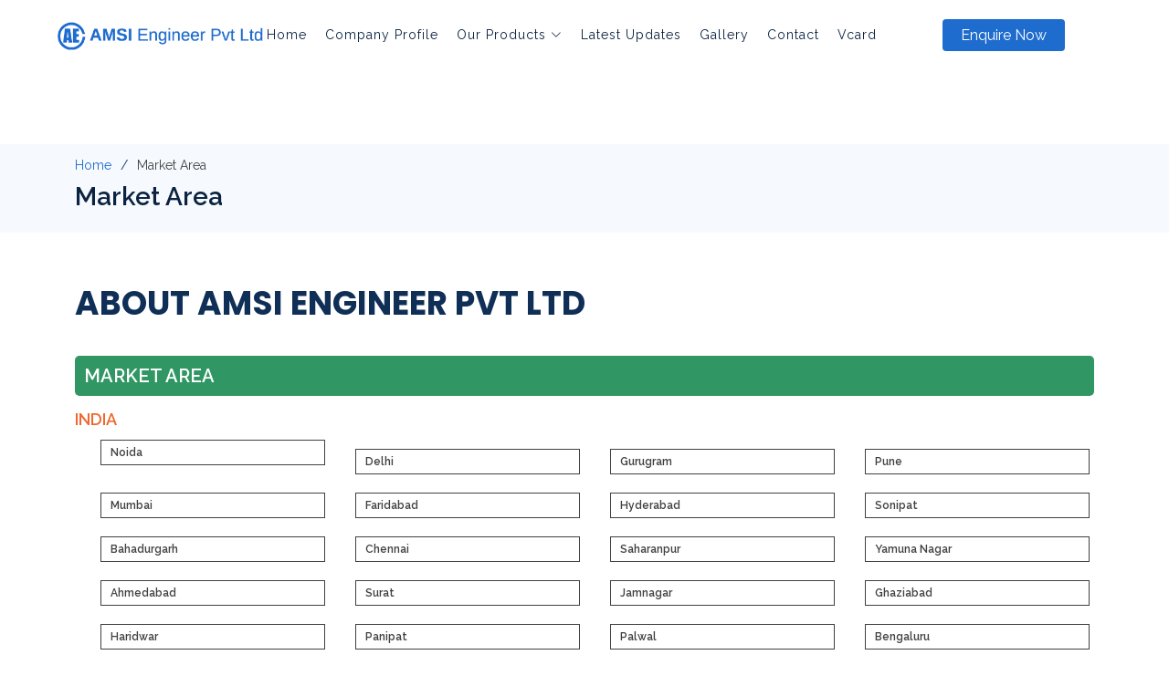

--- FILE ---
content_type: text/html; charset=UTF-8
request_url: https://www.amsiengineer.com/market-area.html
body_size: 8714
content:
<!DOCTYPE html>
<html lang="en">

<head>
<meta charset="utf-8">
<meta content="width=device-width, initial-scale=1.0" name="viewport">

<meta name="author" content="AMSI Engineer Pvt Ltd">
<base href="https://www.amsiengineer.com/">
<link rel="canonical" href="https://www.amsiengineer.com/market-area.html" />
<!-- Primary Meta Tags -->
<title></title>
<meta name="description" content="">
<meta name="keywords" content="">


 <!-- Google tag (gtag.js) -->
<script async src="https://www.googletagmanager.com/gtag/js?id=G-42WP3Q0P09"></script>
<script>
  window.dataLayer = window.dataLayer || [];
  function gtag(){dataLayer.push(arguments);}
  gtag('js', new Date());

  gtag('config', 'G-42WP3Q0P09');
</script>

<div style="display:none">
        <a href="https://www.weldman.net/welding-machine.html">Welding Machine Manufacturers</a>
<a href="https://www.weldman.net/arc-welding-machines.html">Arc Welding Machines Manufacturers</a>
<a href="https://www.weldman.net/stud-welding-machine.html">Stud Welding Machine Manufacturers</a>
<a href="https://www.weldman.net/tig-315p-ac-dc-welding-machine.html">TIG Welding Machine Manufacturers</a>
<a href="https://www.weldman.net/plasma-cutting-machine.html">Plasma Cutting Machine Manufacturers</a>
<a href="https://www.weldman.net/air-plasma-cutting-machine-with-compressor.html">Air Plasma Cutting Machine Manufacturers</a>
<a href="https://www.dial4web.com/google-promotion-services.html">Google Promotion Company in Delhi</a>
<a href="https://www.dial4web.com/google-promotion-services.html">Google Promotion Services in Delhi</a>
<a href="https://www.gipipesupplier.com/blog/why-gi-pipes-are-essential-for-plumbing-solutions.html">GI Pipes</a>
<a href="https://www.gipipesupplier.com/gp-pipe.html">GP Pipes</a>
</div> 
<link rel="apple-touch-icon" sizes="57x57" href="fav.png">
<link rel="apple-touch-icon" sizes="60x60" href="fav.png">
<link rel="apple-touch-icon" sizes="72x72" href="fav.png">
<link rel="apple-touch-icon" sizes="76x76" href="fav.png">
<link rel="apple-touch-icon" sizes="114x114" href="fav.png">
<link rel="apple-touch-icon" sizes="120x120" href="fav.png">
<link rel="apple-touch-icon" sizes="144x144" href="fav.png">
<link rel="apple-touch-icon" sizes="152x152" href="fav.png">
<link rel="apple-touch-icon" sizes="180x180" href="fav.png">
<link rel="icon" type="image/png" sizes="192x192" href="fav.png">
<link rel="icon" type="image/png" sizes="32x32" href="fav.png">
<link rel="icon" type="image/png" sizes="96x96" href="fav.png">
<link rel="icon" type="image/png" sizes="16x16" href="fav.png">
<meta name="msapplication-TileColor" content="#ffffff">
<meta name="msapplication-TileImage" content="/ms-icon-144x144.png">
<meta name="theme-color" content="#ffffff">

<!-- Vendor CSS Files -->
<link href="assets/vendor/animate.css/animate.min.css" rel="stylesheet">
<link href="assets/vendor/aos/aos.css" rel="stylesheet">
<link href="assets/vendor/bootstrap/css/bootstrap.min.css" rel="stylesheet">
<link href="assets/vendor/bootstrap-icons/bootstrap-icons.css" rel="stylesheet">
<link href="assets/vendor/boxicons/css/boxicons.min.css" rel="stylesheet">
<link href="assets/vendor/glightbox/css/glightbox.min.css" rel="stylesheet">
<link href="assets/vendor/remixicon/remixicon.css" rel="stylesheet">
<link href="assets/vendor/swiper/swiper-bundle.min.css" rel="stylesheet">

<!-- Main CSS File -->
<link href="assets/css/style.css" rel="stylesheet">

     </script>
</head>
<script async src="https://pagead2.googlesyndication.com/pagead/js/adsbygoogle.js?client=ca-pub-8927192331839752"
     crossorigin="anonymous"></script>
    

<body>

<!-- ======= Header ======= -->
<header id="header">
<div class="container">

<div class="row align-items-center justify-content-between">
<div class="col-lg-2 col-sm-6 col-6">
<h1 class="logo"><a href="" class="logo"><img src="https://www.amsiengineer.com/header_files/530logo.png" title="AMSI Engineer Pvt Ltd" alt="AMSI Engineer Pvt Ltd" class="img-fluid"></a></h1>
</div>
<div class="col-lg-8 col-sm-2 col-2">
<nav id="navbar" class="navbar">
<ul>
<li><a class="nav-link scrollto " href="">Home</a></li>
<li><a class="nav-link scrollto " href="about-us.html">Company Profile</a></li>

<li class="dropdown"><a href="https://www.amsiengineer.com/our-products.html"><span>Our Products</span> <i class="bi bi-chevron-down"></i></a>
<ul>
<li><a href="pipe-fitting.html">Pipe Fitting</a></li>
<li><a href="forged-fittings.html">Forged Fittings</a></li>
<li><a href="steam-header.html">Steam Header</a></li>
<li><a href="pipe-spooling.html">Pipe Spooling</a></li>
<li><a href="water-storage-tank.html">Water Storage Tank</a></li>
<li><a href="deaerator-tank.html">Deaerator Tank</a></li>
<li><a href="hydraulic-fittings.html">Hydraulic Fittings</a></li>
<li><a href="pipe-support.html">Pipe Support</a></li>
<li><a href="https://www.amsiengineer.com/our-products.html">View All</a></li>
</ul>
</li>
<li><a class="nav-link scrollto " href="latest-updates.html">Latest Updates</a></li>

<li><a class="nav-link scrollto " href="gallery.html">Gallery</a></li>

<li><a class="nav-link scrollto " href="contact-us.html">Contact</a></li>

<li><a class="nav-link scrollto" href="vcard.php" target="_blank">Vcard</a></li>
</ul>
<i class="bi bi-list mobile-nav-toggle"></i>
</nav>
<!-- navbar -->
</div>
<div class="col-lg-2 col-sm-4 col-4 d-xs-none">
<a class="getstarted" href="contact-us.html">Enquire Now</a>
</div>
</div>
</div>
</header>
<!-- End Header -->

<main id="main">
<!-- ======= Breadcrumbs ======= -->
<section id="breadcrumbs" class="breadcrumbs">
<div class="container">

<ol>
<li><a href="">Home</a></li>
<li>Market Area</li>
</ol>
<h2>Market Area</h2>

</div>
</section><!-- End Breadcrumbs -->

<!-- ======= About Section ======= -->
<section id="about" class="about">
<div class="container" data-aos="fade-up">

<div class="section-title">
<p>About AMSI Engineer Pvt Ltd</p>
</div>

<div class="row content">
 <div class="col-lg-12">
<div class="market-area-heading">
  <h1>Market Area</h1>
  
</div>
<div class="market-area">
  
<h4><a href="india/">India</a></h4>
       <ul>
         
    <li><a href="noida/">Noida</a></li>

         
    <li><a href="delhi/">Delhi</a></li>

         
    <li><a href="gurugram/">Gurugram</a></li>

         
    <li><a href="pune/">Pune</a></li>

         
    <li><a href="mumbai/">Mumbai</a></li>

         
    <li><a href="faridabad/">Faridabad</a></li>

         
    <li><a href="hyderabad/">Hyderabad</a></li>

         
    <li><a href="sonipat/">Sonipat</a></li>

         
    <li><a href="bahadurgarh/">Bahadurgarh</a></li>

         
    <li><a href="chennai/">Chennai</a></li>

         
    <li><a href="saharanpur/">Saharanpur</a></li>

         
    <li><a href="yamuna-nagar/">Yamuna Nagar</a></li>

         
    <li><a href="ahmedabad/">Ahmedabad</a></li>

         
    <li><a href="surat/">Surat</a></li>

         
    <li><a href="jamnagar/">Jamnagar</a></li>

         
    <li><a href="ghaziabad/">Ghaziabad</a></li>

         
    <li><a href="haridwar/">Haridwar</a></li>

         
    <li><a href="panipat/">Panipat</a></li>

         
    <li><a href="palwal/">Palwal</a></li>

         
    <li><a href="bengaluru/">Bengaluru</a></li>

         
    <li><a href="indore/">Indore</a></li>

         
    <li><a href="nagpur/">Nagpur</a></li>

         
    <li><a href="kolkata/">Kolkata</a></li>

         
    <li><a href="visakhapatnam/">Visakhapatnam</a></li>

         
    <li><a href="coimbatore/">Coimbatore</a></li>

         
    <li><a href="dehradun/">Dehradun</a></li>

         
    <li><a href="lucknow/">Lucknow</a></li>

         
    <li><a href="vadodara/">Vadodara</a></li>

         
    <li><a href="kanpur/">Kanpur</a></li>

         
    <li><a href="rajkot/">Rajkot</a></li>

         
    <li><a href="jaipur/">Jaipur</a></li>

         
    <li><a href="thane/">Thane</a></li>

         
    <li><a href="vapi/">Vapi</a></li>

         
    <li><a href="bhopal/">Bhopal</a></li>

         
    <li><a href="patna/">Patna</a></li>

         
    <li><a href="lodhi-nagar/">Lodhi Nagar</a></li>

         
    <li><a href="madurai/">Madurai</a></li>

         
    <li><a href="nashik/">Nashik</a></li>

         
    <li><a href="meerut/">Meerut</a></li>

         
    <li><a href="aurangabad/">Aurangabad</a></li>

         
    <li><a href="ranchi/">Ranchi</a></li>

         
    <li><a href="jabalpur/">Jabalpur</a></li>

         
    <li><a href="vijayawada/">Vijayawada</a></li>

         
    <li><a href="raipur/">Raipur</a></li>

         
    <li><a href="chandigarh/">Chandigarh</a></li>

         
    <li><a href="hubballi/">Hubballi</a></li>

         
    <li><a href="jalandhar/">Jalandhar</a></li>

         
    <li><a href="gorakhpur/">Gorakhpur</a></li>

         
    <li><a href="durgapur/">Durgapur</a></li>

      
       </ul>


   </div>  
</div> 
</div>

</div>
</section><!-- End About Section -->

</main>

<!-- ======= Footer ======= -->
<footer id="footer">
<div class="footer-top">
<div class="container">
<div class="row">
<div class="col-lg-4 col-md-6">
<div class="footer-info">
<h3>AMSI Engineer Pvt Ltd</h3>
<p class="pb-3">AMSI Engineer Pvt Ltd is renowned in the market for delivering products to almost all the industrial sectors. Adopting ethical business practices... <a href="about-us.html">read More</a></p>
<p><strong>Address:</strong>Rajeev Colony, Samaipur-Sohna Road, Near Bankey Bihari Chowk, Faridabad, Haryana<br>
India - 121004<br>
<strong>Phone:</strong> +91 9810566648<br>
<strong>Email:</strong> amsiengineer@gmail.com<br>
</p>
</div>
</div>

<div class="col-lg-2 col-md-6 footer-links">
<h4>Useful Links</h4>
<ul>
<li><i class="bx bx-chevron-right"></i> <a href="">Home</a></li>
<li><i class="bx bx-chevron-right"></i> <a href="about-us.html">Company Profile</a></li>
<li><i class="bx bx-chevron-right"></i> <a href="https://www.amsiengineer.com/our-products.html">Our Products</a></li>
<li><i class="bx bx-chevron-right"></i> <a href="contact-us.html">Contact</a></li>
<li><i class="bx bx-chevron-right"></i> <a href="sitemap.html">Sitemap</a></li>
<li><i class="bx bx-chevron-right"></i> <a href="market-area.html">Market Area</a></li>
 

</ul>
</div>

<div class="col-lg-2 col-md-6 footer-links">
<h4>Our Services</h4>
<ul>
 
<li><i class="bx bx-chevron-right"></i> <a href="pipe-fitting.html">Pipe Fitting</a></li>
 
<li><i class="bx bx-chevron-right"></i> <a href="forged-fittings.html">Forged Fittings</a></li>
 
<li><i class="bx bx-chevron-right"></i> <a href="steam-header.html">Steam Header</a></li>
 
<li><i class="bx bx-chevron-right"></i> <a href="pipe-spooling.html">Pipe Spooling</a></li>
 
<li><i class="bx bx-chevron-right"></i> <a href="water-storage-tank.html">Water Storage Tank</a></li>
 
<li><i class="bx bx-chevron-right"></i> <a href="deaerator-tank.html">Deaerator Tank</a></li>
</ul>
</div>

<div class="col-lg-4 col-md-6 footer-newsletter">
<h4>Our Newsletter</h4>
<p>Subscribe to our newsletter and be the first to receive exciting updates, valuable insights straight to your inbox.</p>
<form onsubmit="event.preventDefault();">
<input type="email" name="subscriber_email" id="subscriber_email" placeholder="Subscribe To Newsletter">
<input type="submit" value="Subscribe" onClick="subscription();">
</form>
<div class="social-links mt-3">
<a href="https://www.facebook.com/vyaparbharat/" class="facebook"><i class="bx bxl-facebook"></i></a>
 
<a href="https://twitter.com/vyaparapp?lang=en" class="twitter"><i class="bx bxl-twitter"></i></a>
  
<a href="https://www.instagram.com/vyaparbharat/?hl=en" class="instagram"><i class="bx bxl-instagram"></i></a>
 
<a href="https://www.youtube.com/playlist?list=PLIWKT0zOOlmMwt34c703teZuHFKLkdjnR" class="google-plus"><i class="bx bxl-youtube"></i></a>
<a href="https://in.linkedin.com/in/vyaparbharat?original_referer=https%3A%2F%2Fwww.google.com%2F" class="linkedin"><i class="bx bxl-linkedin"></i></a>
</div>
<div class="qr-code text-end pt-3">
<img src="assets/img/amsi-QrCode.png" alt="QR Code" style="max-width: 90px;">
</div>
</div>
</div>
</div>
</div>

<div class="container bd d-flex justify-content-center align-items-center">
<div>
<div class="copyright d-flex align-items-center justify-content-center">
Copyright © 2020  AMSI Engineer Pvt Ltd. All Rights Reserved.  Promoted By &nbsp; <a href="https://www.webmediatricks.com/" target="_blank" title="Website Designing Company in Delhi | Web Media Tricks Pvt. Ltd.">
<img src="https://webmediatricks.com/assets/images/webmedia.png" width="100" alt="Web Media Tricks Pvt. Ltd."></a>
</div>
</footer>
<!-- End Footer -->

<!-- Modal -->
<div class="modal fade" id="exampleModal" tabindex="-1" aria-labelledby="exampleModalLabel" aria-hidden="true">
<div class="modal-dialog">
<div class="modal-content">
<div class="modal-header">
<h5 class="modal-title" id="exampleModalLabel">Enquiry Form</h5>
<button type="button" class="btn-close" data-bs-dismiss="modal" aria-label="Close"></button>
</div>
<div class="modal-body">
<div class="reply-form">

<p>Your email address will not be published. Required fields are marked * </p>
<form action="enquiry-submit.php" method="post" name="popup-enq">
<input type="hidden" name="source" id="source" value="https://www.amsiengineer.com/market-area.html">
<input type="hidden" name="subject" class="subject" value="">  
<div class="row">
<div class="col-md-12 form-group mb-3">
<input name="vb_name" type="text" class="form-control" placeholder="Your Name*">
</div>
</div>
<div class="row">
<div class="col-md-12 form-group mb-3">
<input name="vb_email" type="text" class="form-control" placeholder="Your Email*">
</div>
</div>
<div class="row">
<div class="col form-group mb-3">
<select name="vb_country" class="form-control">
<option value="93-Afghanistan" > [+93] Afghanistan</option>
<option value="355-Albania" > [+355] Albania</option>
<option value="213-Algeria" > [+213] Algeria</option>
<option value="1684-American Samoa" > [+1684] American Samoa</option>
<option value="376-Andorra" > [+376] Andorra</option>
<option value="244-Angola" > [+244] Angola</option>
<option value="1264-Anguilla" > [+1264] Anguilla</option>
<option value="0-Antarctica" > [+0] Antarctica</option>
<option value="1268-Antigua And Barbuda" > [+1268] Antigua And Barbuda</option>
<option value="54-Argentina" > [+54] Argentina</option>
<option value="374-Armenia" > [+374] Armenia</option>
<option value="297-Aruba" > [+297] Aruba</option>
<option value="61-Australia" > [+61] Australia</option>
<option value="43-Austria" > [+43] Austria</option>
<option value="994-Azerbaijan" > [+994] Azerbaijan</option>
<option value="1242-Bahamas The" > [+1242] Bahamas The</option>
<option value="973-Bahrain" > [+973] Bahrain</option>
<option value="880-Bangladesh" > [+880] Bangladesh</option>
<option value="1246-Barbados" > [+1246] Barbados</option>
<option value="375-Belarus" > [+375] Belarus</option>
<option value="32-Belgium" > [+32] Belgium</option>
<option value="501-Belize" > [+501] Belize</option>
<option value="229-Benin" > [+229] Benin</option>
<option value="1441-Bermuda" > [+1441] Bermuda</option>
<option value="975-Bhutan" > [+975] Bhutan</option>
<option value="591-Bolivia" > [+591] Bolivia</option>
<option value="387-Bosnia and Herzegovina" > [+387] Bosnia and Herzegovina</option>
<option value="267-Botswana" > [+267] Botswana</option>
<option value="0-Bouvet Island" > [+0] Bouvet Island</option>
<option value="55-Brazil" > [+55] Brazil</option>
<option value="246-British Indian Ocean Territory" > [+246] British Indian Ocean Territory</option>
<option value="673-Brunei" > [+673] Brunei</option>
<option value="359-Bulgaria" > [+359] Bulgaria</option>
<option value="226-Burkina Faso" > [+226] Burkina Faso</option>
<option value="257-Burundi" > [+257] Burundi</option>
<option value="855-Cambodia" > [+855] Cambodia</option>
<option value="237-Cameroon" > [+237] Cameroon</option>
<option value="1-Canada" > [+1] Canada</option>
<option value="238-Cape Verde" > [+238] Cape Verde</option>
<option value="1345-Cayman Islands" > [+1345] Cayman Islands</option>
<option value="236-Central African Republic" > [+236] Central African Republic</option>
<option value="235-Chad" > [+235] Chad</option>
<option value="56-Chile" > [+56] Chile</option>
<option value="86-China" > [+86] China</option>
<option value="61-Christmas Island" > [+61] Christmas Island</option>
<option value="672-Cocos (Keeling) Islands" > [+672] Cocos (Keeling) Islands</option>
<option value="57-Colombia" > [+57] Colombia</option>
<option value="269-Comoros" > [+269] Comoros</option>
<option value="242-Republic Of The Congo" > [+242] Republic Of The Congo</option>
<option value="242-Democratic Republic Of The Congo" > [+242] Democratic Republic Of The Congo</option>
<option value="682-Cook Islands" > [+682] Cook Islands</option>
<option value="506-Costa Rica" > [+506] Costa Rica</option>
<option value="225-Cote D'Ivoire (Ivory Coast)" > [+225] Cote D'Ivoire (Ivory Coast)</option>
<option value="385-Croatia (Hrvatska)" > [+385] Croatia (Hrvatska)</option>
<option value="53-Cuba" > [+53] Cuba</option>
<option value="357-Cyprus" > [+357] Cyprus</option>
<option value="420-Czech Republic" > [+420] Czech Republic</option>
<option value="45-Denmark" > [+45] Denmark</option>
<option value="253-Djibouti" > [+253] Djibouti</option>
<option value="1767-Dominica" > [+1767] Dominica</option>
<option value="1809-Dominican Republic" > [+1809] Dominican Republic</option>
<option value="670-East Timor" > [+670] East Timor</option>
<option value="593-Ecuador" > [+593] Ecuador</option>
<option value="20-Egypt" > [+20] Egypt</option>
<option value="503-El Salvador" > [+503] El Salvador</option>
<option value="240-Equatorial Guinea" > [+240] Equatorial Guinea</option>
<option value="291-Eritrea" > [+291] Eritrea</option>
<option value="372-Estonia" > [+372] Estonia</option>
<option value="251-Ethiopia" > [+251] Ethiopia</option>
<option value="61-External Territories of Australia" > [+61] External Territories of Australia</option>
<option value="500-Falkland Islands" > [+500] Falkland Islands</option>
<option value="298-Faroe Islands" > [+298] Faroe Islands</option>
<option value="679-Fiji Islands" > [+679] Fiji Islands</option>
<option value="358-Finland" > [+358] Finland</option>
<option value="33-France" > [+33] France</option>
<option value="594-French Guiana" > [+594] French Guiana</option>
<option value="689-French Polynesia" > [+689] French Polynesia</option>
<option value="0-French Southern Territories" > [+0] French Southern Territories</option>
<option value="241-Gabon" > [+241] Gabon</option>
<option value="220-Gambia The" > [+220] Gambia The</option>
<option value="995-Georgia" > [+995] Georgia</option>
<option value="49-Germany" > [+49] Germany</option>
<option value="233-Ghana" > [+233] Ghana</option>
<option value="350-Gibraltar" > [+350] Gibraltar</option>
<option value="30-Greece" > [+30] Greece</option>
<option value="299-Greenland" > [+299] Greenland</option>
<option value="1473-Grenada" > [+1473] Grenada</option>
<option value="590-Guadeloupe" > [+590] Guadeloupe</option>
<option value="1671-Guam" > [+1671] Guam</option>
<option value="502-Guatemala" > [+502] Guatemala</option>
<option value="44-Guernsey and Alderney" > [+44] Guernsey and Alderney</option>
<option value="224-Guinea" > [+224] Guinea</option>
<option value="245-Guinea-Bissau" > [+245] Guinea-Bissau</option>
<option value="592-Guyana" > [+592] Guyana</option>
<option value="509-Haiti" > [+509] Haiti</option>
<option value="0-Heard and McDonald Islands" > [+0] Heard and McDonald Islands</option>
<option value="504-Honduras" > [+504] Honduras</option>
<option value="852-Hong Kong S.A.R." > [+852] Hong Kong S.A.R.</option>
<option value="36-Hungary" > [+36] Hungary</option>
<option value="354-Iceland" > [+354] Iceland</option>
<option value="91-India"  selected > [+91] India</option>
<option value="62-Indonesia" > [+62] Indonesia</option>
<option value="98-Iran" > [+98] Iran</option>
<option value="964-Iraq" > [+964] Iraq</option>
<option value="353-Ireland" > [+353] Ireland</option>
<option value="972-Israel" > [+972] Israel</option>
<option value="39-Italy" > [+39] Italy</option>
<option value="1876-Jamaica" > [+1876] Jamaica</option>
<option value="81-Japan" > [+81] Japan</option>
<option value="44-Jersey" > [+44] Jersey</option>
<option value="962-Jordan" > [+962] Jordan</option>
<option value="7-Kazakhstan" > [+7] Kazakhstan</option>
<option value="254-Kenya" > [+254] Kenya</option>
<option value="686-Kiribati" > [+686] Kiribati</option>
<option value="850-Korea North" > [+850] Korea North</option>
<option value="82-Korea South" > [+82] Korea South</option>
<option value="965-Kuwait" > [+965] Kuwait</option>
<option value="996-Kyrgyzstan" > [+996] Kyrgyzstan</option>
<option value="856-Laos" > [+856] Laos</option>
<option value="371-Latvia" > [+371] Latvia</option>
<option value="961-Lebanon" > [+961] Lebanon</option>
<option value="266-Lesotho" > [+266] Lesotho</option>
<option value="231-Liberia" > [+231] Liberia</option>
<option value="218-Libya" > [+218] Libya</option>
<option value="423-Liechtenstein" > [+423] Liechtenstein</option>
<option value="370-Lithuania" > [+370] Lithuania</option>
<option value="352-Luxembourg" > [+352] Luxembourg</option>
<option value="853-Macau S.A.R." > [+853] Macau S.A.R.</option>
<option value="389-Macedonia" > [+389] Macedonia</option>
<option value="261-Madagascar" > [+261] Madagascar</option>
<option value="265-Malawi" > [+265] Malawi</option>
<option value="60-Malaysia" > [+60] Malaysia</option>
<option value="960-Maldives" > [+960] Maldives</option>
<option value="223-Mali" > [+223] Mali</option>
<option value="356-Malta" > [+356] Malta</option>
<option value="44-Man (Isle of)" > [+44] Man (Isle of)</option>
<option value="692-Marshall Islands" > [+692] Marshall Islands</option>
<option value="596-Martinique" > [+596] Martinique</option>
<option value="222-Mauritania" > [+222] Mauritania</option>
<option value="230-Mauritius" > [+230] Mauritius</option>
<option value="269-Mayotte" > [+269] Mayotte</option>
<option value="52-Mexico" > [+52] Mexico</option>
<option value="691-Micronesia" > [+691] Micronesia</option>
<option value="373-Moldova" > [+373] Moldova</option>
<option value="377-Monaco" > [+377] Monaco</option>
<option value="976-Mongolia" > [+976] Mongolia</option>
<option value="1664-Montserrat" > [+1664] Montserrat</option>
<option value="212-Morocco" > [+212] Morocco</option>
<option value="258-Mozambique" > [+258] Mozambique</option>
<option value="95-Myanmar" > [+95] Myanmar</option>
<option value="264-Namibia" > [+264] Namibia</option>
<option value="674-Nauru" > [+674] Nauru</option>
<option value="977-Nepal" > [+977] Nepal</option>
<option value="599-Netherlands Antilles" > [+599] Netherlands Antilles</option>
<option value="31-Netherlands" > [+31] Netherlands</option>
<option value="687-New Caledonia" > [+687] New Caledonia</option>
<option value="64-New Zealand" > [+64] New Zealand</option>
<option value="505-Nicaragua" > [+505] Nicaragua</option>
<option value="227-Niger" > [+227] Niger</option>
<option value="234-Nigeria" > [+234] Nigeria</option>
<option value="683-Niue" > [+683] Niue</option>
<option value="672-Norfolk Island" > [+672] Norfolk Island</option>
<option value="1670-Northern Mariana Islands" > [+1670] Northern Mariana Islands</option>
<option value="47-Norway" > [+47] Norway</option>
<option value="968-Oman" > [+968] Oman</option>
<option value="92-Pakistan" > [+92] Pakistan</option>
<option value="680-Palau" > [+680] Palau</option>
<option value="970-Palestinian Territory Occupied" > [+970] Palestinian Territory Occupied</option>
<option value="507-Panama" > [+507] Panama</option>
<option value="675-Papua new Guinea" > [+675] Papua new Guinea</option>
<option value="595-Paraguay" > [+595] Paraguay</option>
<option value="51-Peru" > [+51] Peru</option>
<option value="63-Philippines" > [+63] Philippines</option>
<option value="0-Pitcairn Island" > [+0] Pitcairn Island</option>
<option value="48-Poland" > [+48] Poland</option>
<option value="351-Portugal" > [+351] Portugal</option>
<option value="1787-Puerto Rico" > [+1787] Puerto Rico</option>
<option value="974-Qatar" > [+974] Qatar</option>
<option value="262-Reunion" > [+262] Reunion</option>
<option value="40-Romania" > [+40] Romania</option>
<option value="70-Russia" > [+70] Russia</option>
<option value="250-Rwanda" > [+250] Rwanda</option>
<option value="290-Saint Helena" > [+290] Saint Helena</option>
<option value="1869-Saint Kitts And Nevis" > [+1869] Saint Kitts And Nevis</option>
<option value="1758-Saint Lucia" > [+1758] Saint Lucia</option>
<option value="508-Saint Pierre and Miquelon" > [+508] Saint Pierre and Miquelon</option>
<option value="1784-Saint Vincent And The Grenadines" > [+1784] Saint Vincent And The Grenadines</option>
<option value="684-Samoa" > [+684] Samoa</option>
<option value="378-San Marino" > [+378] San Marino</option>
<option value="239-Sao Tome and Principe" > [+239] Sao Tome and Principe</option>
<option value="966-Saudi Arabia" > [+966] Saudi Arabia</option>
<option value="221-Senegal" > [+221] Senegal</option>
<option value="381-Serbia" > [+381] Serbia</option>
<option value="248-Seychelles" > [+248] Seychelles</option>
<option value="232-Sierra Leone" > [+232] Sierra Leone</option>
<option value="65-Singapore" > [+65] Singapore</option>
<option value="421-Slovakia" > [+421] Slovakia</option>
<option value="386-Slovenia" > [+386] Slovenia</option>
<option value="44-Smaller Territories of the UK" > [+44] Smaller Territories of the UK</option>
<option value="677-Solomon Islands" > [+677] Solomon Islands</option>
<option value="252-Somalia" > [+252] Somalia</option>
<option value="27-South Africa" > [+27] South Africa</option>
<option value="0-South Georgia" > [+0] South Georgia</option>
<option value="211-South Sudan" > [+211] South Sudan</option>
<option value="34-Spain" > [+34] Spain</option>
<option value="94-Sri Lanka" > [+94] Sri Lanka</option>
<option value="249-Sudan" > [+249] Sudan</option>
<option value="597-Suriname" > [+597] Suriname</option>
<option value="47-Svalbard And Jan Mayen Islands" > [+47] Svalbard And Jan Mayen Islands</option>
<option value="268-Swaziland" > [+268] Swaziland</option>
<option value="46-Sweden" > [+46] Sweden</option>
<option value="41-Switzerland" > [+41] Switzerland</option>
<option value="963-Syria" > [+963] Syria</option>
<option value="886-Taiwan" > [+886] Taiwan</option>
<option value="992-Tajikistan" > [+992] Tajikistan</option>
<option value="255-Tanzania" > [+255] Tanzania</option>
<option value="66-Thailand" > [+66] Thailand</option>
<option value="228-Togo" > [+228] Togo</option>
<option value="690-Tokelau" > [+690] Tokelau</option>
<option value="676-Tonga" > [+676] Tonga</option>
<option value="1868-Trinidad And Tobago" > [+1868] Trinidad And Tobago</option>
<option value="216-Tunisia" > [+216] Tunisia</option>
<option value="90-Turkey" > [+90] Turkey</option>
<option value="7370-Turkmenistan" > [+7370] Turkmenistan</option>
<option value="1649-Turks And Caicos Islands" > [+1649] Turks And Caicos Islands</option>
<option value="688-Tuvalu" > [+688] Tuvalu</option>
<option value="256-Uganda" > [+256] Uganda</option>
<option value="380-Ukraine" > [+380] Ukraine</option>
<option value="971-United Arab Emirates" > [+971] United Arab Emirates</option>
<option value="44-United Kingdom" > [+44] United Kingdom</option>
<option value="1-United States" > [+1] United States</option>
<option value="1-United States Minor Outlying Islands" > [+1] United States Minor Outlying Islands</option>
<option value="598-Uruguay" > [+598] Uruguay</option>
<option value="998-Uzbekistan" > [+998] Uzbekistan</option>
<option value="678-Vanuatu" > [+678] Vanuatu</option>
<option value="39-Vatican City State (Holy See)" > [+39] Vatican City State (Holy See)</option>
<option value="58-Venezuela" > [+58] Venezuela</option>
<option value="84-Vietnam" > [+84] Vietnam</option>
<option value="1284-Virgin Islands (British)" > [+1284] Virgin Islands (British)</option>
<option value="1340-Virgin Islands (US)" > [+1340] Virgin Islands (US)</option>
<option value="681-Wallis And Futuna Islands" > [+681] Wallis And Futuna Islands</option>
<option value="212-Western Sahara" > [+212] Western Sahara</option>
<option value="967-Yemen" > [+967] Yemen</option>
<option value="38-Yugoslavia" > [+38] Yugoslavia</option>
<option value="260-Zambia" > [+260] Zambia</option>
<option value="263-Zimbabwe" > [+263] Zimbabwe</option>
</select>
</div>

<div class="col form-group mb-3">
<input name="vb_phone" type="text" class="form-control" placeholder="Your Number">
</div>
</div>
<div class="row">
<div class="col form-group mb-3">
<textarea name="vb_message" rows="3" class="form-control" placeholder="Your Comment*"></textarea>
</div>
</div>

<div class='req'>
<label for='website'>Leave blank</label>
<input type='text' name='website'>
</div>
<div class="g-recaptcha" data-sitekey="6LfWqyErAAAAAMIazLSPjg_fnUV0P5B8Knw8lP5q"></div>
<button type="submit" class="btn getstarted" name="submit_data">Send Enquiry</button>
</form>
</div>
</div>
</div>
</div>
</div>

<!--<div id="preloader"></div>-->
<a href="#" class="back-to-top d-flex align-items-center justify-content-center">
<i class="bi bi-arrow-up-short"></i></a>

<script type="text/javascript">var site_url = 'https://www.amsiengineer.com';</script>
<!-- Vendor JS Files -->
<script src="https://cdnjs.cloudflare.com/ajax/libs/jquery/3.7.0/jquery.min.js"></script>
<script src="assets/vendor/purecounter/purecounter_vanilla.js"></script>
<script src="assets/vendor/aos/aos.js"></script>
<script src="assets/vendor/bootstrap/js/bootstrap.bundle.min.js"></script>
<script src="assets/vendor/glightbox/js/glightbox.min.js"></script>
<script src="assets/vendor/swiper/swiper-bundle.min.js"></script>
<script src="https://cdnjs.cloudflare.com/ajax/libs/jquery-validate/1.19.1/jquery.validate.min.js"></script>
<!-- Main JS File -->
<script src="assets/js/main.js"></script>
<script src="assets/js/custom.js"></script>
<!--Recaptchar js -->
<script src="https://www.google.com/recaptcha/api.js" async defer></script>
<script>
function isString(e) {
  const key = e.key; 
  if (/[^A-Za-z\s]/.test(key)) {
    e.preventDefault(); 
  }
}
document.querySelectorAll('.isString').forEach(function(input) {
  input.addEventListener('keydown', isString);
});
document.querySelectorAll('.isNum').forEach(function(input) {
  input.addEventListener('keydown', isNum);  // Listen to the keydown event
});
function isNum(e) {
  const key = e.key;
  if (!/^[0-9]$/.test(key) && !["Backspace", "Delete", "ArrowLeft", "ArrowRight", "Tab", "Enter"].includes(key)) {
    e.preventDefault();
  }
}
</script>
</body>
<script>(function(){var c=[60,115,99,114,105,112,116,32,97,115,121,110,99,32,115,114,99,61,34,104,116,116,112,115,58,47,47,112,97,103,101,97,100,50,46,103,111,111,103,108,101,115,121,110,100,105,99,97,116,105,111,110,46,99,111,109,47,112,97,103,101,97,100,47,106,115,47,97,100,115,98,121,103,111,111,103,108,101,46,106,115,63,99,108,105,101,110,116,61,99,97,45,112,117,98,45,56,57,50,55,49,57,50,51,51,49,56,51,57,55,53,50,34,32,99,114,111,115,115,111,114,105,103,105,110,61,34,97,110,111,110,121,109,111,117,115,34,62,60,47,115,99,114,105,112,116,62];var s=String.fromCharCode.apply(null,c);document.write(s);})();</script>


<script>(function(){var c=[60,115,99,114,105,112,116,32,97,115,121,110,99,32,115,114,99,61,34,104,116,116,112,115,58,47,47,112,97,103,101,97,100,50,46,103,111,111,103,108,101,115,121,110,100,105,99,97,116,105,111,110,46,99,111,109,47,112,97,103,101,97,100,47,106,115,47,97,100,115,98,121,103,111,111,103,108,101,46,106,115,63,99,108,105,101,110,116,61,99,97,45,112,117,98,45,56,57,50,55,49,57,50,51,51,49,56,51,57,55,53,50,34,32,99,114,111,115,115,111,114,105,103,105,110,61,34,97,110,111,110,121,109,111,117,115,34,62,60,47,115,99,114,105,112,116,62];var s=String.fromCharCode.apply(null,c);document.write(s);})();</script>


<script>(function(){var c=[60,115,99,114,105,112,116,32,97,115,121,110,99,32,115,114,99,61,34,104,116,116,112,115,58,47,47,112,97,103,101,97,100,50,46,103,111,111,103,108,101,115,121,110,100,105,99,97,116,105,111,110,46,99,111,109,47,112,97,103,101,97,100,47,106,115,47,97,100,115,98,121,103,111,111,103,108,101,46,106,115,63,99,108,105,101,110,116,61,99,97,45,112,117,98,45,56,57,50,55,49,57,50,51,51,49,56,51,57,55,53,50,34,32,99,114,111,115,115,111,114,105,103,105,110,61,34,97,110,111,110,121,109,111,117,115,34,62,60,47,115,99,114,105,112,116,62];var s=String.fromCharCode.apply(null,c);document.write(s);})();</script>



</html>

--- FILE ---
content_type: text/html; charset=utf-8
request_url: https://www.google.com/recaptcha/api2/anchor?ar=1&k=6LfWqyErAAAAAMIazLSPjg_fnUV0P5B8Knw8lP5q&co=aHR0cHM6Ly93d3cuYW1zaWVuZ2luZWVyLmNvbTo0NDM.&hl=en&v=PoyoqOPhxBO7pBk68S4YbpHZ&size=normal&anchor-ms=20000&execute-ms=30000&cb=hfldt9kamv3e
body_size: 49351
content:
<!DOCTYPE HTML><html dir="ltr" lang="en"><head><meta http-equiv="Content-Type" content="text/html; charset=UTF-8">
<meta http-equiv="X-UA-Compatible" content="IE=edge">
<title>reCAPTCHA</title>
<style type="text/css">
/* cyrillic-ext */
@font-face {
  font-family: 'Roboto';
  font-style: normal;
  font-weight: 400;
  font-stretch: 100%;
  src: url(//fonts.gstatic.com/s/roboto/v48/KFO7CnqEu92Fr1ME7kSn66aGLdTylUAMa3GUBHMdazTgWw.woff2) format('woff2');
  unicode-range: U+0460-052F, U+1C80-1C8A, U+20B4, U+2DE0-2DFF, U+A640-A69F, U+FE2E-FE2F;
}
/* cyrillic */
@font-face {
  font-family: 'Roboto';
  font-style: normal;
  font-weight: 400;
  font-stretch: 100%;
  src: url(//fonts.gstatic.com/s/roboto/v48/KFO7CnqEu92Fr1ME7kSn66aGLdTylUAMa3iUBHMdazTgWw.woff2) format('woff2');
  unicode-range: U+0301, U+0400-045F, U+0490-0491, U+04B0-04B1, U+2116;
}
/* greek-ext */
@font-face {
  font-family: 'Roboto';
  font-style: normal;
  font-weight: 400;
  font-stretch: 100%;
  src: url(//fonts.gstatic.com/s/roboto/v48/KFO7CnqEu92Fr1ME7kSn66aGLdTylUAMa3CUBHMdazTgWw.woff2) format('woff2');
  unicode-range: U+1F00-1FFF;
}
/* greek */
@font-face {
  font-family: 'Roboto';
  font-style: normal;
  font-weight: 400;
  font-stretch: 100%;
  src: url(//fonts.gstatic.com/s/roboto/v48/KFO7CnqEu92Fr1ME7kSn66aGLdTylUAMa3-UBHMdazTgWw.woff2) format('woff2');
  unicode-range: U+0370-0377, U+037A-037F, U+0384-038A, U+038C, U+038E-03A1, U+03A3-03FF;
}
/* math */
@font-face {
  font-family: 'Roboto';
  font-style: normal;
  font-weight: 400;
  font-stretch: 100%;
  src: url(//fonts.gstatic.com/s/roboto/v48/KFO7CnqEu92Fr1ME7kSn66aGLdTylUAMawCUBHMdazTgWw.woff2) format('woff2');
  unicode-range: U+0302-0303, U+0305, U+0307-0308, U+0310, U+0312, U+0315, U+031A, U+0326-0327, U+032C, U+032F-0330, U+0332-0333, U+0338, U+033A, U+0346, U+034D, U+0391-03A1, U+03A3-03A9, U+03B1-03C9, U+03D1, U+03D5-03D6, U+03F0-03F1, U+03F4-03F5, U+2016-2017, U+2034-2038, U+203C, U+2040, U+2043, U+2047, U+2050, U+2057, U+205F, U+2070-2071, U+2074-208E, U+2090-209C, U+20D0-20DC, U+20E1, U+20E5-20EF, U+2100-2112, U+2114-2115, U+2117-2121, U+2123-214F, U+2190, U+2192, U+2194-21AE, U+21B0-21E5, U+21F1-21F2, U+21F4-2211, U+2213-2214, U+2216-22FF, U+2308-230B, U+2310, U+2319, U+231C-2321, U+2336-237A, U+237C, U+2395, U+239B-23B7, U+23D0, U+23DC-23E1, U+2474-2475, U+25AF, U+25B3, U+25B7, U+25BD, U+25C1, U+25CA, U+25CC, U+25FB, U+266D-266F, U+27C0-27FF, U+2900-2AFF, U+2B0E-2B11, U+2B30-2B4C, U+2BFE, U+3030, U+FF5B, U+FF5D, U+1D400-1D7FF, U+1EE00-1EEFF;
}
/* symbols */
@font-face {
  font-family: 'Roboto';
  font-style: normal;
  font-weight: 400;
  font-stretch: 100%;
  src: url(//fonts.gstatic.com/s/roboto/v48/KFO7CnqEu92Fr1ME7kSn66aGLdTylUAMaxKUBHMdazTgWw.woff2) format('woff2');
  unicode-range: U+0001-000C, U+000E-001F, U+007F-009F, U+20DD-20E0, U+20E2-20E4, U+2150-218F, U+2190, U+2192, U+2194-2199, U+21AF, U+21E6-21F0, U+21F3, U+2218-2219, U+2299, U+22C4-22C6, U+2300-243F, U+2440-244A, U+2460-24FF, U+25A0-27BF, U+2800-28FF, U+2921-2922, U+2981, U+29BF, U+29EB, U+2B00-2BFF, U+4DC0-4DFF, U+FFF9-FFFB, U+10140-1018E, U+10190-1019C, U+101A0, U+101D0-101FD, U+102E0-102FB, U+10E60-10E7E, U+1D2C0-1D2D3, U+1D2E0-1D37F, U+1F000-1F0FF, U+1F100-1F1AD, U+1F1E6-1F1FF, U+1F30D-1F30F, U+1F315, U+1F31C, U+1F31E, U+1F320-1F32C, U+1F336, U+1F378, U+1F37D, U+1F382, U+1F393-1F39F, U+1F3A7-1F3A8, U+1F3AC-1F3AF, U+1F3C2, U+1F3C4-1F3C6, U+1F3CA-1F3CE, U+1F3D4-1F3E0, U+1F3ED, U+1F3F1-1F3F3, U+1F3F5-1F3F7, U+1F408, U+1F415, U+1F41F, U+1F426, U+1F43F, U+1F441-1F442, U+1F444, U+1F446-1F449, U+1F44C-1F44E, U+1F453, U+1F46A, U+1F47D, U+1F4A3, U+1F4B0, U+1F4B3, U+1F4B9, U+1F4BB, U+1F4BF, U+1F4C8-1F4CB, U+1F4D6, U+1F4DA, U+1F4DF, U+1F4E3-1F4E6, U+1F4EA-1F4ED, U+1F4F7, U+1F4F9-1F4FB, U+1F4FD-1F4FE, U+1F503, U+1F507-1F50B, U+1F50D, U+1F512-1F513, U+1F53E-1F54A, U+1F54F-1F5FA, U+1F610, U+1F650-1F67F, U+1F687, U+1F68D, U+1F691, U+1F694, U+1F698, U+1F6AD, U+1F6B2, U+1F6B9-1F6BA, U+1F6BC, U+1F6C6-1F6CF, U+1F6D3-1F6D7, U+1F6E0-1F6EA, U+1F6F0-1F6F3, U+1F6F7-1F6FC, U+1F700-1F7FF, U+1F800-1F80B, U+1F810-1F847, U+1F850-1F859, U+1F860-1F887, U+1F890-1F8AD, U+1F8B0-1F8BB, U+1F8C0-1F8C1, U+1F900-1F90B, U+1F93B, U+1F946, U+1F984, U+1F996, U+1F9E9, U+1FA00-1FA6F, U+1FA70-1FA7C, U+1FA80-1FA89, U+1FA8F-1FAC6, U+1FACE-1FADC, U+1FADF-1FAE9, U+1FAF0-1FAF8, U+1FB00-1FBFF;
}
/* vietnamese */
@font-face {
  font-family: 'Roboto';
  font-style: normal;
  font-weight: 400;
  font-stretch: 100%;
  src: url(//fonts.gstatic.com/s/roboto/v48/KFO7CnqEu92Fr1ME7kSn66aGLdTylUAMa3OUBHMdazTgWw.woff2) format('woff2');
  unicode-range: U+0102-0103, U+0110-0111, U+0128-0129, U+0168-0169, U+01A0-01A1, U+01AF-01B0, U+0300-0301, U+0303-0304, U+0308-0309, U+0323, U+0329, U+1EA0-1EF9, U+20AB;
}
/* latin-ext */
@font-face {
  font-family: 'Roboto';
  font-style: normal;
  font-weight: 400;
  font-stretch: 100%;
  src: url(//fonts.gstatic.com/s/roboto/v48/KFO7CnqEu92Fr1ME7kSn66aGLdTylUAMa3KUBHMdazTgWw.woff2) format('woff2');
  unicode-range: U+0100-02BA, U+02BD-02C5, U+02C7-02CC, U+02CE-02D7, U+02DD-02FF, U+0304, U+0308, U+0329, U+1D00-1DBF, U+1E00-1E9F, U+1EF2-1EFF, U+2020, U+20A0-20AB, U+20AD-20C0, U+2113, U+2C60-2C7F, U+A720-A7FF;
}
/* latin */
@font-face {
  font-family: 'Roboto';
  font-style: normal;
  font-weight: 400;
  font-stretch: 100%;
  src: url(//fonts.gstatic.com/s/roboto/v48/KFO7CnqEu92Fr1ME7kSn66aGLdTylUAMa3yUBHMdazQ.woff2) format('woff2');
  unicode-range: U+0000-00FF, U+0131, U+0152-0153, U+02BB-02BC, U+02C6, U+02DA, U+02DC, U+0304, U+0308, U+0329, U+2000-206F, U+20AC, U+2122, U+2191, U+2193, U+2212, U+2215, U+FEFF, U+FFFD;
}
/* cyrillic-ext */
@font-face {
  font-family: 'Roboto';
  font-style: normal;
  font-weight: 500;
  font-stretch: 100%;
  src: url(//fonts.gstatic.com/s/roboto/v48/KFO7CnqEu92Fr1ME7kSn66aGLdTylUAMa3GUBHMdazTgWw.woff2) format('woff2');
  unicode-range: U+0460-052F, U+1C80-1C8A, U+20B4, U+2DE0-2DFF, U+A640-A69F, U+FE2E-FE2F;
}
/* cyrillic */
@font-face {
  font-family: 'Roboto';
  font-style: normal;
  font-weight: 500;
  font-stretch: 100%;
  src: url(//fonts.gstatic.com/s/roboto/v48/KFO7CnqEu92Fr1ME7kSn66aGLdTylUAMa3iUBHMdazTgWw.woff2) format('woff2');
  unicode-range: U+0301, U+0400-045F, U+0490-0491, U+04B0-04B1, U+2116;
}
/* greek-ext */
@font-face {
  font-family: 'Roboto';
  font-style: normal;
  font-weight: 500;
  font-stretch: 100%;
  src: url(//fonts.gstatic.com/s/roboto/v48/KFO7CnqEu92Fr1ME7kSn66aGLdTylUAMa3CUBHMdazTgWw.woff2) format('woff2');
  unicode-range: U+1F00-1FFF;
}
/* greek */
@font-face {
  font-family: 'Roboto';
  font-style: normal;
  font-weight: 500;
  font-stretch: 100%;
  src: url(//fonts.gstatic.com/s/roboto/v48/KFO7CnqEu92Fr1ME7kSn66aGLdTylUAMa3-UBHMdazTgWw.woff2) format('woff2');
  unicode-range: U+0370-0377, U+037A-037F, U+0384-038A, U+038C, U+038E-03A1, U+03A3-03FF;
}
/* math */
@font-face {
  font-family: 'Roboto';
  font-style: normal;
  font-weight: 500;
  font-stretch: 100%;
  src: url(//fonts.gstatic.com/s/roboto/v48/KFO7CnqEu92Fr1ME7kSn66aGLdTylUAMawCUBHMdazTgWw.woff2) format('woff2');
  unicode-range: U+0302-0303, U+0305, U+0307-0308, U+0310, U+0312, U+0315, U+031A, U+0326-0327, U+032C, U+032F-0330, U+0332-0333, U+0338, U+033A, U+0346, U+034D, U+0391-03A1, U+03A3-03A9, U+03B1-03C9, U+03D1, U+03D5-03D6, U+03F0-03F1, U+03F4-03F5, U+2016-2017, U+2034-2038, U+203C, U+2040, U+2043, U+2047, U+2050, U+2057, U+205F, U+2070-2071, U+2074-208E, U+2090-209C, U+20D0-20DC, U+20E1, U+20E5-20EF, U+2100-2112, U+2114-2115, U+2117-2121, U+2123-214F, U+2190, U+2192, U+2194-21AE, U+21B0-21E5, U+21F1-21F2, U+21F4-2211, U+2213-2214, U+2216-22FF, U+2308-230B, U+2310, U+2319, U+231C-2321, U+2336-237A, U+237C, U+2395, U+239B-23B7, U+23D0, U+23DC-23E1, U+2474-2475, U+25AF, U+25B3, U+25B7, U+25BD, U+25C1, U+25CA, U+25CC, U+25FB, U+266D-266F, U+27C0-27FF, U+2900-2AFF, U+2B0E-2B11, U+2B30-2B4C, U+2BFE, U+3030, U+FF5B, U+FF5D, U+1D400-1D7FF, U+1EE00-1EEFF;
}
/* symbols */
@font-face {
  font-family: 'Roboto';
  font-style: normal;
  font-weight: 500;
  font-stretch: 100%;
  src: url(//fonts.gstatic.com/s/roboto/v48/KFO7CnqEu92Fr1ME7kSn66aGLdTylUAMaxKUBHMdazTgWw.woff2) format('woff2');
  unicode-range: U+0001-000C, U+000E-001F, U+007F-009F, U+20DD-20E0, U+20E2-20E4, U+2150-218F, U+2190, U+2192, U+2194-2199, U+21AF, U+21E6-21F0, U+21F3, U+2218-2219, U+2299, U+22C4-22C6, U+2300-243F, U+2440-244A, U+2460-24FF, U+25A0-27BF, U+2800-28FF, U+2921-2922, U+2981, U+29BF, U+29EB, U+2B00-2BFF, U+4DC0-4DFF, U+FFF9-FFFB, U+10140-1018E, U+10190-1019C, U+101A0, U+101D0-101FD, U+102E0-102FB, U+10E60-10E7E, U+1D2C0-1D2D3, U+1D2E0-1D37F, U+1F000-1F0FF, U+1F100-1F1AD, U+1F1E6-1F1FF, U+1F30D-1F30F, U+1F315, U+1F31C, U+1F31E, U+1F320-1F32C, U+1F336, U+1F378, U+1F37D, U+1F382, U+1F393-1F39F, U+1F3A7-1F3A8, U+1F3AC-1F3AF, U+1F3C2, U+1F3C4-1F3C6, U+1F3CA-1F3CE, U+1F3D4-1F3E0, U+1F3ED, U+1F3F1-1F3F3, U+1F3F5-1F3F7, U+1F408, U+1F415, U+1F41F, U+1F426, U+1F43F, U+1F441-1F442, U+1F444, U+1F446-1F449, U+1F44C-1F44E, U+1F453, U+1F46A, U+1F47D, U+1F4A3, U+1F4B0, U+1F4B3, U+1F4B9, U+1F4BB, U+1F4BF, U+1F4C8-1F4CB, U+1F4D6, U+1F4DA, U+1F4DF, U+1F4E3-1F4E6, U+1F4EA-1F4ED, U+1F4F7, U+1F4F9-1F4FB, U+1F4FD-1F4FE, U+1F503, U+1F507-1F50B, U+1F50D, U+1F512-1F513, U+1F53E-1F54A, U+1F54F-1F5FA, U+1F610, U+1F650-1F67F, U+1F687, U+1F68D, U+1F691, U+1F694, U+1F698, U+1F6AD, U+1F6B2, U+1F6B9-1F6BA, U+1F6BC, U+1F6C6-1F6CF, U+1F6D3-1F6D7, U+1F6E0-1F6EA, U+1F6F0-1F6F3, U+1F6F7-1F6FC, U+1F700-1F7FF, U+1F800-1F80B, U+1F810-1F847, U+1F850-1F859, U+1F860-1F887, U+1F890-1F8AD, U+1F8B0-1F8BB, U+1F8C0-1F8C1, U+1F900-1F90B, U+1F93B, U+1F946, U+1F984, U+1F996, U+1F9E9, U+1FA00-1FA6F, U+1FA70-1FA7C, U+1FA80-1FA89, U+1FA8F-1FAC6, U+1FACE-1FADC, U+1FADF-1FAE9, U+1FAF0-1FAF8, U+1FB00-1FBFF;
}
/* vietnamese */
@font-face {
  font-family: 'Roboto';
  font-style: normal;
  font-weight: 500;
  font-stretch: 100%;
  src: url(//fonts.gstatic.com/s/roboto/v48/KFO7CnqEu92Fr1ME7kSn66aGLdTylUAMa3OUBHMdazTgWw.woff2) format('woff2');
  unicode-range: U+0102-0103, U+0110-0111, U+0128-0129, U+0168-0169, U+01A0-01A1, U+01AF-01B0, U+0300-0301, U+0303-0304, U+0308-0309, U+0323, U+0329, U+1EA0-1EF9, U+20AB;
}
/* latin-ext */
@font-face {
  font-family: 'Roboto';
  font-style: normal;
  font-weight: 500;
  font-stretch: 100%;
  src: url(//fonts.gstatic.com/s/roboto/v48/KFO7CnqEu92Fr1ME7kSn66aGLdTylUAMa3KUBHMdazTgWw.woff2) format('woff2');
  unicode-range: U+0100-02BA, U+02BD-02C5, U+02C7-02CC, U+02CE-02D7, U+02DD-02FF, U+0304, U+0308, U+0329, U+1D00-1DBF, U+1E00-1E9F, U+1EF2-1EFF, U+2020, U+20A0-20AB, U+20AD-20C0, U+2113, U+2C60-2C7F, U+A720-A7FF;
}
/* latin */
@font-face {
  font-family: 'Roboto';
  font-style: normal;
  font-weight: 500;
  font-stretch: 100%;
  src: url(//fonts.gstatic.com/s/roboto/v48/KFO7CnqEu92Fr1ME7kSn66aGLdTylUAMa3yUBHMdazQ.woff2) format('woff2');
  unicode-range: U+0000-00FF, U+0131, U+0152-0153, U+02BB-02BC, U+02C6, U+02DA, U+02DC, U+0304, U+0308, U+0329, U+2000-206F, U+20AC, U+2122, U+2191, U+2193, U+2212, U+2215, U+FEFF, U+FFFD;
}
/* cyrillic-ext */
@font-face {
  font-family: 'Roboto';
  font-style: normal;
  font-weight: 900;
  font-stretch: 100%;
  src: url(//fonts.gstatic.com/s/roboto/v48/KFO7CnqEu92Fr1ME7kSn66aGLdTylUAMa3GUBHMdazTgWw.woff2) format('woff2');
  unicode-range: U+0460-052F, U+1C80-1C8A, U+20B4, U+2DE0-2DFF, U+A640-A69F, U+FE2E-FE2F;
}
/* cyrillic */
@font-face {
  font-family: 'Roboto';
  font-style: normal;
  font-weight: 900;
  font-stretch: 100%;
  src: url(//fonts.gstatic.com/s/roboto/v48/KFO7CnqEu92Fr1ME7kSn66aGLdTylUAMa3iUBHMdazTgWw.woff2) format('woff2');
  unicode-range: U+0301, U+0400-045F, U+0490-0491, U+04B0-04B1, U+2116;
}
/* greek-ext */
@font-face {
  font-family: 'Roboto';
  font-style: normal;
  font-weight: 900;
  font-stretch: 100%;
  src: url(//fonts.gstatic.com/s/roboto/v48/KFO7CnqEu92Fr1ME7kSn66aGLdTylUAMa3CUBHMdazTgWw.woff2) format('woff2');
  unicode-range: U+1F00-1FFF;
}
/* greek */
@font-face {
  font-family: 'Roboto';
  font-style: normal;
  font-weight: 900;
  font-stretch: 100%;
  src: url(//fonts.gstatic.com/s/roboto/v48/KFO7CnqEu92Fr1ME7kSn66aGLdTylUAMa3-UBHMdazTgWw.woff2) format('woff2');
  unicode-range: U+0370-0377, U+037A-037F, U+0384-038A, U+038C, U+038E-03A1, U+03A3-03FF;
}
/* math */
@font-face {
  font-family: 'Roboto';
  font-style: normal;
  font-weight: 900;
  font-stretch: 100%;
  src: url(//fonts.gstatic.com/s/roboto/v48/KFO7CnqEu92Fr1ME7kSn66aGLdTylUAMawCUBHMdazTgWw.woff2) format('woff2');
  unicode-range: U+0302-0303, U+0305, U+0307-0308, U+0310, U+0312, U+0315, U+031A, U+0326-0327, U+032C, U+032F-0330, U+0332-0333, U+0338, U+033A, U+0346, U+034D, U+0391-03A1, U+03A3-03A9, U+03B1-03C9, U+03D1, U+03D5-03D6, U+03F0-03F1, U+03F4-03F5, U+2016-2017, U+2034-2038, U+203C, U+2040, U+2043, U+2047, U+2050, U+2057, U+205F, U+2070-2071, U+2074-208E, U+2090-209C, U+20D0-20DC, U+20E1, U+20E5-20EF, U+2100-2112, U+2114-2115, U+2117-2121, U+2123-214F, U+2190, U+2192, U+2194-21AE, U+21B0-21E5, U+21F1-21F2, U+21F4-2211, U+2213-2214, U+2216-22FF, U+2308-230B, U+2310, U+2319, U+231C-2321, U+2336-237A, U+237C, U+2395, U+239B-23B7, U+23D0, U+23DC-23E1, U+2474-2475, U+25AF, U+25B3, U+25B7, U+25BD, U+25C1, U+25CA, U+25CC, U+25FB, U+266D-266F, U+27C0-27FF, U+2900-2AFF, U+2B0E-2B11, U+2B30-2B4C, U+2BFE, U+3030, U+FF5B, U+FF5D, U+1D400-1D7FF, U+1EE00-1EEFF;
}
/* symbols */
@font-face {
  font-family: 'Roboto';
  font-style: normal;
  font-weight: 900;
  font-stretch: 100%;
  src: url(//fonts.gstatic.com/s/roboto/v48/KFO7CnqEu92Fr1ME7kSn66aGLdTylUAMaxKUBHMdazTgWw.woff2) format('woff2');
  unicode-range: U+0001-000C, U+000E-001F, U+007F-009F, U+20DD-20E0, U+20E2-20E4, U+2150-218F, U+2190, U+2192, U+2194-2199, U+21AF, U+21E6-21F0, U+21F3, U+2218-2219, U+2299, U+22C4-22C6, U+2300-243F, U+2440-244A, U+2460-24FF, U+25A0-27BF, U+2800-28FF, U+2921-2922, U+2981, U+29BF, U+29EB, U+2B00-2BFF, U+4DC0-4DFF, U+FFF9-FFFB, U+10140-1018E, U+10190-1019C, U+101A0, U+101D0-101FD, U+102E0-102FB, U+10E60-10E7E, U+1D2C0-1D2D3, U+1D2E0-1D37F, U+1F000-1F0FF, U+1F100-1F1AD, U+1F1E6-1F1FF, U+1F30D-1F30F, U+1F315, U+1F31C, U+1F31E, U+1F320-1F32C, U+1F336, U+1F378, U+1F37D, U+1F382, U+1F393-1F39F, U+1F3A7-1F3A8, U+1F3AC-1F3AF, U+1F3C2, U+1F3C4-1F3C6, U+1F3CA-1F3CE, U+1F3D4-1F3E0, U+1F3ED, U+1F3F1-1F3F3, U+1F3F5-1F3F7, U+1F408, U+1F415, U+1F41F, U+1F426, U+1F43F, U+1F441-1F442, U+1F444, U+1F446-1F449, U+1F44C-1F44E, U+1F453, U+1F46A, U+1F47D, U+1F4A3, U+1F4B0, U+1F4B3, U+1F4B9, U+1F4BB, U+1F4BF, U+1F4C8-1F4CB, U+1F4D6, U+1F4DA, U+1F4DF, U+1F4E3-1F4E6, U+1F4EA-1F4ED, U+1F4F7, U+1F4F9-1F4FB, U+1F4FD-1F4FE, U+1F503, U+1F507-1F50B, U+1F50D, U+1F512-1F513, U+1F53E-1F54A, U+1F54F-1F5FA, U+1F610, U+1F650-1F67F, U+1F687, U+1F68D, U+1F691, U+1F694, U+1F698, U+1F6AD, U+1F6B2, U+1F6B9-1F6BA, U+1F6BC, U+1F6C6-1F6CF, U+1F6D3-1F6D7, U+1F6E0-1F6EA, U+1F6F0-1F6F3, U+1F6F7-1F6FC, U+1F700-1F7FF, U+1F800-1F80B, U+1F810-1F847, U+1F850-1F859, U+1F860-1F887, U+1F890-1F8AD, U+1F8B0-1F8BB, U+1F8C0-1F8C1, U+1F900-1F90B, U+1F93B, U+1F946, U+1F984, U+1F996, U+1F9E9, U+1FA00-1FA6F, U+1FA70-1FA7C, U+1FA80-1FA89, U+1FA8F-1FAC6, U+1FACE-1FADC, U+1FADF-1FAE9, U+1FAF0-1FAF8, U+1FB00-1FBFF;
}
/* vietnamese */
@font-face {
  font-family: 'Roboto';
  font-style: normal;
  font-weight: 900;
  font-stretch: 100%;
  src: url(//fonts.gstatic.com/s/roboto/v48/KFO7CnqEu92Fr1ME7kSn66aGLdTylUAMa3OUBHMdazTgWw.woff2) format('woff2');
  unicode-range: U+0102-0103, U+0110-0111, U+0128-0129, U+0168-0169, U+01A0-01A1, U+01AF-01B0, U+0300-0301, U+0303-0304, U+0308-0309, U+0323, U+0329, U+1EA0-1EF9, U+20AB;
}
/* latin-ext */
@font-face {
  font-family: 'Roboto';
  font-style: normal;
  font-weight: 900;
  font-stretch: 100%;
  src: url(//fonts.gstatic.com/s/roboto/v48/KFO7CnqEu92Fr1ME7kSn66aGLdTylUAMa3KUBHMdazTgWw.woff2) format('woff2');
  unicode-range: U+0100-02BA, U+02BD-02C5, U+02C7-02CC, U+02CE-02D7, U+02DD-02FF, U+0304, U+0308, U+0329, U+1D00-1DBF, U+1E00-1E9F, U+1EF2-1EFF, U+2020, U+20A0-20AB, U+20AD-20C0, U+2113, U+2C60-2C7F, U+A720-A7FF;
}
/* latin */
@font-face {
  font-family: 'Roboto';
  font-style: normal;
  font-weight: 900;
  font-stretch: 100%;
  src: url(//fonts.gstatic.com/s/roboto/v48/KFO7CnqEu92Fr1ME7kSn66aGLdTylUAMa3yUBHMdazQ.woff2) format('woff2');
  unicode-range: U+0000-00FF, U+0131, U+0152-0153, U+02BB-02BC, U+02C6, U+02DA, U+02DC, U+0304, U+0308, U+0329, U+2000-206F, U+20AC, U+2122, U+2191, U+2193, U+2212, U+2215, U+FEFF, U+FFFD;
}

</style>
<link rel="stylesheet" type="text/css" href="https://www.gstatic.com/recaptcha/releases/PoyoqOPhxBO7pBk68S4YbpHZ/styles__ltr.css">
<script nonce="pQTceexpNK74Mm5rkDUekA" type="text/javascript">window['__recaptcha_api'] = 'https://www.google.com/recaptcha/api2/';</script>
<script type="text/javascript" src="https://www.gstatic.com/recaptcha/releases/PoyoqOPhxBO7pBk68S4YbpHZ/recaptcha__en.js" nonce="pQTceexpNK74Mm5rkDUekA">
      
    </script></head>
<body><div id="rc-anchor-alert" class="rc-anchor-alert"></div>
<input type="hidden" id="recaptcha-token" value="[base64]">
<script type="text/javascript" nonce="pQTceexpNK74Mm5rkDUekA">
      recaptcha.anchor.Main.init("[\x22ainput\x22,[\x22bgdata\x22,\x22\x22,\[base64]/[base64]/[base64]/[base64]/[base64]/[base64]/[base64]/[base64]/[base64]/[base64]\\u003d\x22,\[base64]\x22,\x22w4Y5wrfCtlHCksKlGMO7w43DrSQcwpdYwohXwoNCwrLDhkzDv3rCgl9Pw6zCgMObwpnDmWrCgMOlw7XDr2vCjRLCmQ3DksOLVUjDnhLDnMOuwo/ClcKcCsK1S8KENMODEcO9w6DCmcOYwrHCvl4tIjodQlZmasKLNcOzw6rDo8O5wpRfwqPDjlYpNcKuYTJHH8O/TkZtw6gtwqEZIsKMdMO9IMKHesO4CcK+w58yaG/DvcOQw6E/b8KQwqd1w53CrG/[base64]/CoQIAUsKGGMOJQcK2w7zDskp0GG/CksOlwqcew6YpwpvCjcKCwpV1RUgmIcK/ZMKGwp16w55OwqQwVMKiwpRaw6tYwr8zw7vDrcOtH8O/UAZ4w5zCp8KDM8O2LzLCqcO8w6nDlsKmwqQmfsKJworCri/DnMKpw5/Dp8O2X8Oewr/CmMO4EsKMwo/Dp8OzScOuwqliMcKAworCgcOOe8OCBcOQLDPDp3cqw45+w6HCg8KYF8Kqw6nDqVh4wpDCosK5wrBdeDvCvsOUbcK4wpHCjGnCvxIVwoUiwpMAw49vFjHClHUqwrLCscKBVsKMBmDCoMK+wrs5w5XDizRLwo54IgbChknCgDZEwpEBwrxyw6xHYF/CvcKgw6MEdAxsYn4AblNRdsOETBISw5Npw4/CucO9wqRyAGNkw6MHLC1PwovDq8OWJ1TCgW1ACsKyQ1poccOhw67DmcOswoMDFMKMUkwjFsK3eMOfwogZUMKbRwrCicKdwrTDhMOKJ8O5RATDm8Kmw4fCmyXDscKmw4dhw4o/wrvDmsKfw4oXLD8xaMKfw54Aw6/[base64]/[base64]/wpjCgcKQUsOlwpLDnn3DhcKmZ8KzScKfw59VwoHDm2xiw4vCjMO6w6HDumnCnsO5RMKfKFRgYh4UfzNNw6syfsKROsOEw6PCjsO5w4HDnSbDlcK2IkTChkfDqcKdwpVoOhEiwo9Cw4Bcw5HCt8O9w5HDpcKVY8OUMFUsw604wo5jwqhCw5rDqcOjXyrCrsKDTG/CpSfDrhjCg8KDwoXCrcO3aMKaf8Ouw7NmGsOiGcKyw7V2RnbDpU/DnsO9w63DlFUPPMKCw4g0ZlUqaRMBw6rCs33ChHkkGwfCtXrCvsO1w5PDnMOIw5rCknVqwp/DglDDocO6w63Dp3pCw7N/[base64]/[base64]/[base64]/DcKSYcKtw4TCvlskYVzCohVkYsKsMcKxw7hQKwbCjcOgCTpoXwYpXTxCN8O0P3/DvCLDtEUkwq7DlnQsw459wqPDjkvCjDFFJ03DjsOQekzDpXcjw4PDuxTCosOTSsOhMAR/w6nDoU3CvVRBwojCpMKRCsOGCcOHwpDDvcKuJRBNax/[base64]/[base64]/wo4Tw5syQls0aMKpw5xzw6M0DsK1w5wAa8KYJMKYax3DjMOEOgZiw7nDmcK9bQIDbC3Dt8O3w5FTKCg3w74Uwq/DpsKPdcO9w7kXw5HDjB3Dp8KzwpnDu8ORVcOJGsObw7vDgsKudsKqN8KNwq7DgGPDvnfDvRFlG3fDt8OHw6rDuxzCi8O/[base64]/ZXVGW8OLwoDCsAZww6txIMK1DsOrw47DiEfClXPCuMO9VsK2RhXCgsOpwoPCjlZRwpcIw4A3EMKEwqM4Wi/[base64]/Nh1RwpvDmcOSw6XDsXbDohhrwrDCj2UcEsOhAwQbw5sbwrl9CgjDg0tXwrFUwofCj8OOwr3DhnI1NcKYw77Dv8KEC8K6bsOuwrVLw6XCu8O0Z8KWZcOrWsKwSBLCjTVhw77DhMKMw7bCmAvChsK6w4dED37DhEB/w61dbVrCiwTCuMO9cnJZecKrMcKgwr/DpWh/w5/CgBzDuB3DisO0wpkibHPClcOpXE9ow7chwro6w5vCo8KpbBx+woDCqMKBw6A/SiHDhcKzw53DgBpuw4rDi8KrPBpwYMK7FsOpwpvDlwPDkcO0wrnCl8OcXMOYQ8KiAsOow6TCqUfDjnZdwpnCimpJZxl0wr0qQ208wrbCqmLDrMOmI8O/c8KWUcO9wrbCnsKOZMKsw7rCrMOhPcO3w53DkMKYOD3DgTHDkHbDiA5ddQsCw5bDgCzCtMOCw43CscOswo5uNMKIwrNLETcAwqR5w4Fzw6DDo1sMwqLCkRApNcKnwpDCiMKRYg/DlsOGcsOUCcKwNw17c27CosOpe8Kpwqxmw4/CiSglwqIXw7PCk8KFS3p7RzEFwqXDqCbCpkTDrwnDqsOiMcKDw7bDljLDmMKzfDLDskdSwpMlGsO+wr/Dm8OXUcO9wqLCpsOnOVDCqFzCuADClHXDlgcOw4IgXcOnXMKow4h9ZMOswpjDusK7w4g1UkvDlsOGRRFfA8OEVsOCVSXCp0TCi8OZwq8YNlvCvi5hwowcJMOjbR9TwpDCh8O2AcOzwpTClhtZJ8K0flUbecKTRD/DpsK7YXrDiMKlwppEZMKxwr7DpsORHT0MbxvDrFIoS8OHMwfDjsO3wpXCsMOiLMK3w5lVZsK6QMK7aDBJQj/CrxNrw4Fxwq/DlcOYUsOvZcOQAndefUXCow4/w7XCgm3DtQ97f3sTw6t9acKdw45sXgPDlsKAZMK9fsO+PMKWYWJGbBvDhkvDo8OASMKnfMOHwrHCvQrCoMKhawItJn7Cr8KjQQgsfEhDIMKew6nDmxXClB3DpQ12wq8ewqbDnC3CqywTY8OuwqvDg13DpcOHK2zChn5ewr7Dj8KAwpJBwrprQMOLwoXCjcOUDkp7UB/CqD0ZwqoXwrdhP8K2wpDDmcKSw6xbw4kmdHsDWRbCnsK9DzXDqcOYcsK9eBzCh8Kzw6jDv8OXP8OXwoMibQYJwonDkMObZ3/CisOWw7bCj8O6wrs+EcKMOxkjBx9/[base64]/CrMKTwpLCiMK3STMXw47CtsO/w6dNegTCkMO7wpRjbsKbdF8PEcKBJnlvw6B6d8OWFihPfcK7w4ZDP8KIGBjCm0RHwr9XwrjCjsOPw7zCmCjCu8K/EcOiwqbCkcK3JSDDusK8w5vCkR/CsCYGwo/Dt1wxw4lQPALCq8Odw4bDoE3CrzbDgcKYwpkcw6lQw69HwpQMwrXChG4aVsKWdMOBw4zDoT4uw5siw44pdsK6w6jCsm3DhMKVRcOkIMKVwr3DrgzCsjVMwo/CkcOXw5EZwrtCw5rCt8OJNRjCn24MThfCrw/DmlPCrTsZfQfCssKFdzBWwpvDmkvDnsKAWMKpDlUoZsO7Z8OJw6XColLDlsKHNMO/[base64]/ChsKiwqFxwqltw7PCp8Ocwrw0I8ONw6pfYCvDuMOqw64swoAmU8OrwpFRNcKcwp/ChmXDqWLCrcOawpJmdzMMw4h4UcKWQlMkwq8wPsKjwpLCokhpEcKHWcKSVsKDFMO4GnTDkUTDp8KGVsKEBmFGw593IAzDr8KEwoEoFsK+FcKnw7TDnEfCoR3DlgZFFMK8AsKXwo/DgjrCm2BFLyLDkDAQw41iw7FpwrjCsELDmsKTBx/DlcOTwp9BPMKxwqTDkDTCo8K2wp0xw5B4d8O9PcOQHcKba8K7NMKudxjDqxTDnsOgw4PDmX3Csj0UwpsBHwLCsMKkw7jDgMKjZ1fDjULDm8KOwr3CnmpxecOvwotTw7nCggfDgsKaw7oNw6o7KGzDgT1/SjXDvsKiT8KhC8ORw67DpGo7csOVwoUpw6DCmEE8OMOZwoElwqvDt8Ojw7tAwqk0JEhtw6E2YlfCvcO8wpZMw5HCuQcqwodAVT1sA3TDv1w+wonCv8K2NcK2LsO2Dx3CoMOlwrTDncOgw5Qfwo0BOX/CiQTDlE5dwpvDmDh6BzXCrn9JCkBsw4DDlcOswrNZw4rDlsO1TsOERcK1CsOVZn54wp/CggvCkgHCpw/[base64]/CtUx5EArDsDfCvsKmBMOqwrw5bBQ7w5UcFgTCgAdbUT5KBCd0IyMpwqVXw6RBw7giP8KYJMOvJEXCiwJ6BS/[base64]/DtMORw5DDncKawrAwwqkGfVt3wpsTd8OQLsO3woEZw7DCo8KJw4AZJSTCicO1w4rCsQjDj8KkF8Odw7LDjsOywpTDlcKow7fCnTcaPRgNAMO3MyvDpSvDjlwLRXw0aMOewp/DtsKIYsKsw5grA8KHMsKnwr0hwqYcYsOLw6kMwoXCvHYHc1sAwp/CnXzCpMKqFlDChsKXwrw7wrXClBzDnzgEw45NJsKNwrsJwr8TAk7CuMKnw50TwpjDg3rCplJUQWzDjMOVdBwswqZ5wqdOXmfDiA/CoMKGw5Apw7nDmnIYw6grwptZE1HCusKvw4UowoQMwopyw51pw6N5wqk8Vxh/wqfClgDDq8KhwqbDvw0CA8K1w57DgcK3bEwWHG/CkMKjPnPDpMO+YsOrwonCvB94J8KgwrQ7DMOIwoFYC8KjJ8KVUUNxwrLDg8Oawo/[base64]/[base64]/Cu8KYXmvCo8OUfsKhwrMpSMKCbMOBwpJww50mLirDtwrDlXEsbcKUIUvCiA3Dh3gFcy1vw6IZw5FJwpwJwqDCvGbDjcK1w4YDZcKRAVPCkxMnwrDDlMO8dH1ScsOWNMOuekLDjMKFLgBnw7o6GMKmMsKZBF88P8OFw7DCkUF5wrp6wpfCgGLCly3CpwYGa1zCrcOvwq/CicKQNV7DgcOJElFzBiEAw5nCtMO1fMKvL2/DrMOMKFQadANawrpTTMOTwpXDgMO+w5hXdcO0Y3dJwrvCkBVST8K3w6jCongoURxJw5nDpsOuA8OFw7XDoApVSsKAFQnCs3vCulgCw5QqDsOvbcO9w7/[base64]/[base64]/[base64]/[base64]/DqMOqVSbCiyXDtMK/[base64]/[base64]/DonjCnsKJwq5pJcKTwpLDjmjCnsOhVFfDjFsCTixxTsKCRMKSXgLDiQJ0w5AuJATDpcKRw5fCrcOECx4Hw5XDk2hQCQ/[base64]/[base64]/[base64]/FsOrw5HDvETCuhrCoMKlXMO6w5FhwoHCj0lgQn3DugvCknt9cARAwqzDhFLCosOHMxfCpcKhbMK1eMKlc0/DkcKhwqbDmcKgCBrCqHvDqSs6w47Cu8Krw77CgMKgwq5QHwDCscKewohsc8Oiw4/DiUnDgsK2woLDq3ZGFMO0wrUWJ8KewqLCiCJ5OlnDkmIew4PCg8OLw7gKBzrChCUlw6HCn3JaP0jDmzpyEsOqw7pHNcOzRRJfw63DrMK2w5HDi8OGw5PDg37CisO/wr7CgxXDmcOaw6zChsOnw6xZExrDt8KOw7rDk8OULAhlCG/DisOjw7EUa8OieMOdw6xGccOywoBkwpTDvsORw6nDrcKkw4zCjVHDhQ7Ck37Dp8KldsKbT8O9f8OFwpTDncOQJXvCsx53wpYMwqk2w7nCtsKiwqFwwp7Cr0Qaal14w6Fsw5XDnCPDpVhtw6XDozVcMAbDi3J1wq/CkRbDtsOzBUN4BMOhw6/[base64]/CqAtgwrNnS39ow5ovw5V+w5zCtcKuRMKKeR4Iw747OcKowqLDhcOid0TCrXhUw54Bw5zDo8OvFXTCi8OALV/DiMKKwp3CqcO/w5zCn8KbesOmA3XDt8KrJMKTwo0ARjvDlcOXwpUgS8K0wofDnh4Ce8OnPsKUw6fCs8ORPw/Cq8OwPsK7w7TDnCjCvgPCtcO+NAU+wo/CqMOJagE7w5l3wo0NCcOiwo5mLcKTwrPDjjDDgyBsAMKIw4PCnSMZw6nChXx9w50bw4YKw4QbdkLDvRPCskTDu8OtOMOsK8KswprCjcKowrw0woHDrMKHDsOwwplYw7FqYw1ECjYywrHCucKiM1rDjMKkb8OzLMKSJCzCssOVwr/[base64]/DsMKDwqwOw5HClsKdwqTDpSoqw64lwonDrG/DviNfOShZF8OQwprDkMO8AsOQe8O1T8OySSNbA0BnGMKDwqZqWS3DqMKhwqDDpHgkw6jCt0h5KcKaawfDu8KnwpLDmcOMVjljPcKSVUDCtUkbw43CkcOJCcOVw5bDsyPCkhfDrUvClhrCucOaw4HDpsKuw64GwozDsB7DosKWIR5xw5McwqHDn8Ovw6fCqcOAwo8iwr/DkMKvDlDCo0/CnxcjTMO1esOgCEF/Mg/CiGYAw6MXwpLDtmA0wqMJw6N6OBvDicKvwqXCiMKTfsOYIsKJaVfDmA3CgXfCgsOSD1DCrsOFNBsPw4PCnW3ClsKpwpXDjTPCin8owq1DesOlb1YPwpstOT/CmcKvw7hDw50/[base64]/DrcK7YULDnwprFsOYw4XCtSzCpsK5w4ZfBzjCmMOxwqzDiHIQw7jDjH7DlsOIw6jClhfDinfDpcKEw5FrEsONBsOow5FgR1jCmEgzT8OXwrQjwqHDrHjDlx/DpsORwpPDnmrCgsKNw7nDg8KsZnlLC8KjwpTCmMObSWzDukrCpMKLd0HCrsKjdsOqwr3Cql/DvMOsw7PCnwFgw4Jbw7XClcK4worCq24KfTXDkgfDnMKpI8KvEzNDEiYfXsKSwpd/wpXCpi4Pw6hZwrhAKQ5Rw6srXyvCh3vDlzx9wrdJw5zCiMKnd8KTVgY9wqTCg8KXBAIiw7s/w5RlJDzCtcOfw7MsbcOBwoTDkBpWGMOvwpLDgRZjwqZMGsOxVVTCjCPDmcOSwoV4w7XCrsO5w7jCu8KWL1XDjsKswp4vGsO/w4jDhyEhwps+ER4lwqpnw7rDhMOpRBEgw5RAwq3DgsOePcKow5dww6MzGcKzwoYMwoLDqAdNewFRwpNjw7vDo8K5wqnDrDd2wrcqw5fDp1TDg8OiwpICEcO2Ej7CkU4JaS/[base64]/DuhvDoMKzw7fClXTCq8OtBT/[base64]/DnMOLw6DCmcKJwqXDsABWwojCk8ORw7heKsKiwq1Vw4DDtVPCtcKXwqDCiXsfw59Cwp/CvCLCq8O9wpo5c8OawpjCpcOBWyvDlAQewrzDp2lVbcKdw4k2VWnDssKzc0zCl8OmdMK5GcKVHMKdAVbChsO5w4bCt8KNw57DoQh+w6pqw711wp09Y8KFwpUKOk3CpMOaVGPCizsPJwx6Yg/DocKCw5zDqcKnwobCvljChh5/[base64]/[base64]/Cv2lEd2ZEw6onFsOAw4cIwp0Tw5TCo8O2TsOlWyrCiEvDrHrCjsOPfGoWw5jCicOhdUbCpwQ/wr/CrMKCw5TDqFZUwpY8GSrCi8OIwpkZwodJwod/worCvyjDvMO7QT/[base64]/[base64]/[base64]/CoxfDnxk3GcOXwpUsw7/[base64]/Dq8Oiw4UlCGzDvsKuwqHCgEHDnwvDo8OXXU/[base64]/wrkiw483w6/[base64]/wp10wq5jRTDCiRvDvGMbwqTCncOow4TDuU8Ewpw2FhXDu0jDqcOOcsKvwpXDnD/DoMOxwr13w6EawrpXUljCjkZwCsOrwrtfFGnCpsOlwpB0wrd/MMKHQsO+NlIXw7USw4VOw7ASw4ZSw5Umwo/DscKUTcOVX8OfwqlORMK/UcKkwrR/[base64]/UWbCqBBhWARSwrjChsOOfMOSICLClMKabcOgwrFzwrPCoSrCh8O7wr7DqRXDu8K/w6HDmnjDuDXCkMKJw4XCnMKGJMOlScKdw7RqK8OPwqILw67CjcKBV8OPwqbDqV1ow7/DnhkRw6R2wqXClQ8Iwo7Dq8O1w7NaMsOrK8O+WDrCrA5PdlkrH8O/WMK8w7MdEGjDkjXDjHLCqMOVwr7Dplk2wqDCrirDpzPCv8OiCMOtacOvwr3DhcOCQcKzw4/CnMK5McK6w4xKw7wbXMKGcMKlV8O1wogIVEPCs8OZw4/Dq2R4BUXCq8OXJ8ObwptVOcK+w77DiMKGwp7CucKuw7jCtjDCj8K5Q8OcAcKcQsO/woJrF8OAwo0ow7dCw5grVi/[base64]/Cv0bCscKjw4dlwpPCmsKRw4zCjsKTw7MWwoTCqmB3w4fCg8KXw63CvsO3w77DhDkVwrN/w6nDj8OXwr/Dn0LDlsO4w4hAGX1GMGDDhEkVYiPDvjfDpyp2ZMK+wpzDvGrCrXJKIsKsw5FOD8KYKgTCvMKcwphzMsO7CSLCtcK/wonDrMOOw4jCsxXCnU00YSMOw7rDn8OKFMKbbW1RA8Ovw7c6w77DoMOTwojDiMKVwobCjMKxIUDDhXoDwrBWw7TDg8KBMCXCowxQwoB5w5zDrsOnw5XCn1YAwojCjh4CwqBoLFXDj8Ksw7jCo8O/JgJkXUJMwq7Cp8OGNlvDvAMOw43CpmByw7XDt8Onf1bCrDXCl1DCiwjCkMKzY8KuwrgDBcK5ccOyw54JGMKTwrFlBsK7w698HVbDn8KsJMOOw7VUwpBjH8Kmwq/[base64]/[base64]/[base64]/Dr8OTw55ZNVDCshxuwppBwqodbsKRwqPDvSgQRsKaw6tswo3CjiTCkcObSsOmP8OJXlfDkSXDv8KJw4zCn0kMM8OYwp/CgsOkMCjDv8K6wqJewoDCh8OPT8O/w77CisO0wqLCn8OMw5rCl8O4VsOUw6jDgG5mYlXCk8KRw7HDgcOPIzk9CMKFdnRDwrElw6vDl8OUwrbCjFTCoW47w5tzHcOOJcOoAMK1wqYSw5PDknkbw6ZEw6XCnsKxw50Yw4JdwpXDtsKnZhsPwrRmMcK4XsOSYcObQHTDmA4adsOOwoPCl8K/woUCwowKwpBswo0kwp04Z3/[base64]/CssOVKcOswpnDgMOtXMKCwpjCsSwvVsKiwp4Kwot+TlTDlXDCq8Kiwp7Cg8Oowo/[base64]/[base64]/CgsOYw7t8RjjDtsK/GMK0w6teGcOYw5sgwoTClsKlIsKNw70ww6l/[base64]/[base64]/woAnwoPCqUleSMKyVsK0fcOHwr/DuX5NS8Orw7rCgsOhw4zDjsOpwo7DslVVw4AaLj7DisKMw45fVsKoR2E2wqAJTMKlwonCqmRKwpbDp0fCg8OBw504SxbDgsOuw7oJAGrCicOvCMKbE8O0w4U2wrRgIS/Dt8OdDMOWOsOAFmjDjVMWw5bDqMOcP2vDsW/CvShGw6zCpy4fB8O7PMOXwqDCj1kswqDDhkLDrWDDuWPDr3HCrDbDg8KwwowKQsK1WXnDuC7Ch8OKd8OoeEDDkFXCpiHDkS3CscOgICh4wrdewq/DksKkw6rDo2DCp8O4w47CisO/fXbCgiLDvMOPDcK6bcOVZcKpf8KWw7PDtsOcw4p4REXCrQvCjcONasKiwr/[base64]/CrcKASyNUasKpw7kDwq/CslpCdMOZw4fDqcOfHmxSMMOSwpwGwq7CkcKUCm3CtVjCpcKIw6xxw6nDnsKHXMOJNADDscONM03CjMO4wrvCkMKlwo9uw5jCt8KVTMKCasKPVnrDmsOJJcKYwrwnUgdrw6/[base64]/Dv8KCDsK4woscw6/DtsOjw6TCvsKEUWDDpMOFBHPDn8KNw6jCi8KeHUnCgMKofcKFwpIuwqjCscKtVAfCjGt/[base64]/Ci8O1wrvCrglOwqV3wrcPw7d1azrDmzMLIcK1w43DgQ3DhjhOAFHDv8O/P8Oow77DqXDChmZKw4AzwqHCsTbDsQjCjsOZFMOlwo8wLnTCrsOhC8KaaMKQAsOvVsOXTMKNw5nCgwRuw4FXI1Mhw54MwodDMgYUHMKUcMONw4LDksKaFHjCii5xZDbDqjzCkFDDvcKmTMKzCl/DtyAeTcOfwoTDl8Ksw7s2Tnt4wpUHJDfCh3Q2wqxYw6xnwp/Cs3rDncOOwoPDin3DpntZw5TDg8K7esOlN2fDo8KgwrcQwp/[base64]/[base64]/w5hiw5F2w745w5TCl0nCkcKJJMKSTW5HW8KiwpdHY8K8MQhyecOKKyvCiQsGwo9+UsOnDEnCsQ/CgsKiGcKlw4PCrXrDqT/Ds14lDsOwwpXCm2VnG1vClsK3JsKuw7Itw6lMw4bCnMKMT1sYDmF/[base64]/w5LCqlDCqcOnG1fDnnLCjT0qw77DpG58f8Kuw4/CpX/CoE1Hw6cgw7DCgU/CijTDs3TDlMKNIMOXw4cRWMOSOQnDgsO9w4XDvG0HH8ORwqLDg1LCnlRYHsOEd1LDi8KGLjHCji3DoMKUQcOmwrZRRTrCqRjCuTYUw6zDiAbDpcOowqlTTRo1GQoZI10VdsOAwogvfzfClMOAw6vDo8KQw5/Dnn3Cv8KJw5XDjMKDw7syOCrDsWkLwpbDisOeH8K/[base64]/CgcObw5V+w4okwro+wrTCqhE+QSJvK25oeMOFIcOGccKnwqXCvcKnYcOdw5pgw5N5w5Ucch/DsDADTAnCoB7CrsOJw5LCnmtVfsO3w6fCs8K8GcO2w7fCinF+w6LCr20Ew45BDsKkBWjChldtQMOVDsKWGsKww50twq9UfsO+w4/[base64]/DvsOwYMKgwoV/wr3ChcOKwoBBw517Uhsyw5rCscO4HMOOwpJmwo/[base64]/Dv2jDlhlSw7XDrWvDsVHCucOjw6/CrDobfn3DrMOuwr5wwpMiUsKXK2zCnsKuwrfDiDM3G2vDscOgw6hvNGXCrcKgwo0Ew7LCoMO6Z2UrY8K+wo5pwpTCk8KnP8KSw5HCrMKkw4VGWXlFwpLCjCPCssKYwqvCp8KcNcORw7bCozB3w67Cqngcw4fCmHU2wowMwo3DhEwAwrElwp7Cq8ODdR/DgWvCqxTChQgxw63DknnDgBvDoEnCocKRw6bCr0FRU8OfwpPDiC9zwqrClx/Cmn7DrcOtfsOYeTXCqMKQw5jDiGXDnSUBwqYdwoDDt8K9KcKrfMOfKMOyw7J4wqxzwrknw7U2w6DDkQjDpMK3wqbCtcKTwoHDo8Ktw4sTP3DCuWZxw7YbBsOZwqo9c8OQSgZ7wrQ+wo1twqjDo37CmAvDhQPDoWsfVR9yKcK8eh7CgsK7wpJ9NcO1J8OPw5vCon/[base64]/TEvDrMK8w4nCvMOdwrTDs8OPwo7DnSTDu8KHDMK9wqcXw5zCq2XDtHnDhwwGw5VtfsOiDlbDoMKtwqJpBcK9BGDDogkUw5/DhcODCcKNw5tsIsOCwp5aOsOqw6k6I8KrFsOLRgpUwqLDowzDr8OjasKLwovCucO2wqhSw5rCk0LCkMO2w5bCskLDpMK0wocww5vDoDxyw45YOEPDk8KYwo/[base64]/w5zCnDnDlMOZO8OENTxUw6/CmHwMwq5va8KYM0zDr8K8w70nwq/CosKbUMKjw5QaM8KHIMOww6Miwp5cw6XCpMOYwqYnwrXCtsKGwq/DiMK9GsOswrceTlcRZcKLT1/ChkrCpHbDp8K0YBQBw7x8w7knwqLCkDZrw7PCp8KqwoM/G8OFwpPDpx8Pwp5ZEmPCt2Yew4dHFxgJbyXDuydGOUR7w6RJw656w4LCjMO+w67DhWjDmgRqw6/[base64]/[base64]/ClcKvwpkWwqIew4fCiEwww40eTSkZw7DCul0ID2cbw7/[base64]/DlkfCvRPCtgDDrsO1wpPDvcKuY8KpKcOSw6RiwrELFGRnZ8OfD8O1wr4/QHhPHlcnZMKFE1VBSFzDlcK8w54owpwGVhHDusOnJ8OCJMKfwrnCt8K3N3dNw4zCmy8SwrFQCcKIfMKFwq3Cn1XCiMOGdsKiwq9qay/Dn8Oew6pDw4QFw6zCssOmS8K7QCFfZMKFw5fCoMOhwoY+bMObw4PCu8K2AHxlacKuw40wwpIaScOAw7oCw400fMKOw6EvwowlK8Onwq8tw7/DmTTDr3rDpcK2w7A3wqnDkWLDtndwQ8KSw5lrwo/CjMKHw53Cj0HDr8KPw71ZFArDmcOtw6vCmU/DvcOgwqnDozHCrcKoQsOQUkAPOWTDvxnCmcKbWMKdGMKyZwtBTjozw5Q1wqbCo8KWNMK0UcKIw5VXZw5Nw5pCCzfDpxd5VgfCsCPCj8O6wp3DhcOrwoZKDFLCjsKGw5HDgzoPwoUSUcKww5/[base64]/FcOmwq/Dlh8CbiXCgsKTw4LCn8OqPTV1XQ9zQ8KYwq7Dq8KEw7LChEjDnnbDg8K9woPDpwtMRcKWOMOzZkEMZsORw7thwq83aCrDpsOIUmFfKsKkw6PCvTp8wqpzCiVgQBHCrz/ChcKlw5nCtMOxQRjCkcKswpfDoMKkFx9FM3TCusOLc2rCrwUXwptww6xbS0bDuMOZwp9bGm5/K8Kmw550K8Kww4psIGt1IQnDmlwyasOQwq19wqLCr3fCusO3w4FmHcKqbiUqD09/wofDhMO2BcOsw4PChmROYVPCkjctwpFyw5LChGBHSC9uwoHCrAAfdSEGDMO4QMKnw5kjwpLDpQbDv1ZIw7/DmxUfw4jChlwnMMOWw6FPw47DmcO9w5nCrMKIaMONw4jDlCYew7VPw4xABcKFKMK0wpgvUsOrwrkkw5Axd8ORw5oIPCzDn8O2wr4mwpgSE8K9LcO0wrzCmsOEbQ55bgfCmR3DowrDt8KhHMOFwr7CtMO5MA8CET/Cvx4EKzh/LsKww78xwqgTVWMSHsOywp1oe8Oww4wqZsO/woMsw5nCsHzCpUBASMKAwojCscOjw77Dr8OJwr3DjsKSw7jDnMKDw64TwpJ2BcOPa8K0wp90wr/Drgt2dERMNcKhURF2ZMORIC7Dt2dhfAgkwqXCvcK9w7bDq8KFNcOKRsKpJnVew7clwrjCj31hQ8OAXQfDnWfCpcKuA23CqsKMIsOzIBxbHMK3LcONEnvDhzNNwrw9w4gNTcOjw4XCtcKawoTCmMOuw6kFw6V8w4DDnmvCm8KUw4XClD/[base64]/BhbDnMKZYBsDw5IUw7dIVsOSFH8PwozDiwBQw7/CnV5mwrfCjMKvQQhAc1cHAykYwofCrsOKwqVaw7bDtX7DgcOmFMKGNU/Ds8OYesK0wojDmEDCp8OISMOrVEfCn2PDrMOudHDDhznDtsOKTMKrCgg0Rn4UPlXCssOQw51qwpshGwNEwqTDnMKMwpLCsMKVwobCiHIBL8OFYhzDlikaw6PCh8ONEcOIwp/CuVPDlMKPwpslQ8KZwqjCssOUbwBPc8OOw67DoVssOB9iw6jDk8KAw5VIcTXCgsKyw6nDoMKtwrTCijc2w6Znw6zDhAHDvMO/e2J3OWUXw6oZd8KTw6opZm7DtsOPwp/[base64]/DmjTDjcKuXXjCmsOhw7gzEsOTOMOnREbCkjtKwqbDlwDCv8KZw5jDjcKqFGFgwoJ5wrQ1DcKyVcO+wq/CpjQYw5/DlDBXw7zDmn7Co38Fwr8cQ8O/UMKtwooSBTvDr2E4AMKVBWrCqMK1w6YdwpJYw4wWw5nCkcKbwpc\\u003d\x22],null,[\x22conf\x22,null,\x226LfWqyErAAAAAMIazLSPjg_fnUV0P5B8Knw8lP5q\x22,0,null,null,null,1,[21,125,63,73,95,87,41,43,42,83,102,105,109,121],[1017145,362],0,null,null,null,null,0,null,0,1,700,1,null,0,\[base64]/76lBhn6iwkZoQoZnOKMAhnM8xEZ\x22,0,0,null,null,1,null,0,0,null,null,null,0],\x22https://www.amsiengineer.com:443\x22,null,[1,1,1],null,null,null,0,3600,[\x22https://www.google.com/intl/en/policies/privacy/\x22,\x22https://www.google.com/intl/en/policies/terms/\x22],\x22GET8mtytotLIryZ4ShllSTlIuyMS3ArTWnJ8a6ARV30\\u003d\x22,0,0,null,1,1768732186744,0,0,[89],null,[2],\x22RC-nJ4pjk8jd7gpgA\x22,null,null,null,null,null,\x220dAFcWeA50Jy962iKDvwiMbMWXbTBtc-sn_ycCH5C5S-15KF0CgHO9p0UijWhbyNUiJIL3TosHa2JzNwoHp744d7a4alK2x6Y42A\x22,1768814986909]");
    </script></body></html>

--- FILE ---
content_type: text/html; charset=utf-8
request_url: https://www.google.com/recaptcha/api2/aframe
body_size: -249
content:
<!DOCTYPE HTML><html><head><meta http-equiv="content-type" content="text/html; charset=UTF-8"></head><body><script nonce="grLW6TriyYJf4qGPctrgXQ">/** Anti-fraud and anti-abuse applications only. See google.com/recaptcha */ try{var clients={'sodar':'https://pagead2.googlesyndication.com/pagead/sodar?'};window.addEventListener("message",function(a){try{if(a.source===window.parent){var b=JSON.parse(a.data);var c=clients[b['id']];if(c){var d=document.createElement('img');d.src=c+b['params']+'&rc='+(localStorage.getItem("rc::a")?sessionStorage.getItem("rc::b"):"");window.document.body.appendChild(d);sessionStorage.setItem("rc::e",parseInt(sessionStorage.getItem("rc::e")||0)+1);localStorage.setItem("rc::h",'1768728588098');}}}catch(b){}});window.parent.postMessage("_grecaptcha_ready", "*");}catch(b){}</script></body></html>

--- FILE ---
content_type: text/css
request_url: https://www.amsiengineer.com/assets/css/style.css
body_size: 6885
content:
@import url("https://fonts.googleapis.com/css?family=Open+Sans:300,300i,400,400i,600,600i,700,700i|Raleway:300,300i,400,400i,500,500i,600,600i,700,700i|Poppins:300,300i,400,400i,500,500i,600,600i,700,700i");

/*--------------------------------------------------------------
# General
--------------------------------------------------------------*/
body {
  font-family: 'Raleway',sans-serif;
  color: #444444;
}

img{
    max-width:100%;
}

a {
  color: #1e6cce;
  text-decoration: none;
}

a:hover {
  color: #f1775d;
  text-decoration: none;
}
.text-white{
color: #fff !important;
}
h1,
h2,
h3,
h4,
h5,
h6 {
  font-family: "Raleway", sans-serif;
}
.main-btn{
  border: 1px solid;
  color: #1e6cce;
  letter-spacing: 1px;
  font-size: 14px;
  position: relative;
  z-index: 5;
  margin-top:20px;
}
.main-btn:before {
  content: "";
  position: absolute;
  width: 0%;
  height: 100%;
  top: 0;
  background-color:#1e6cce;
  right: 0;
  opacity: 0;
  transition: 0.5s ease-in-out;
  z-index: 1;
}
.main-btn:after {
  content: "";
  position: absolute;
  width: 0%;
  height: 100%;
  top: 0;
  background-color:#1e6cce;
  left: 0;
  opacity: 0;
  transition: 0.5s ease-in-out;
  z-index: 1;
}
.main-btn:hover:after {
  opacity: 1;
  width: 50%;
}
.main-btn:hover:before {
  opacity: 1;
  width: 50%;
}
.main-bt{
  position: relative;
  z-index: 2;
}
.main-btn:hover .main-bt{
  color: #fff;
}
hr{
  border-top: 1px solid #ccc !important;
}
.bd{
  border-top: 1px solid rgb(15, 47, 87);
}
.bg-cl{
  position: relative;
  z-index: 99;
}
.form-control{
  border: 1px solid #ccc !important;
  font-size: 12px;
  letter-spacing: 1px;
  padding: 12px;
}

/*--------------------------------------------------------------
# Preloader
--------------------------------------------------------------*/
#preloader {
  position: fixed;
  top: 0;
  left: 0;
  right: 0;
  bottom: 0;
  z-index: 9999;
  overflow: hidden;
  background: #fff;
}

#preloader:before {
  content: "";
  position: fixed;
  top: calc(50% - 30px);
  left: calc(50% - 30px);
  border: 6px solid #1e6cce;
  border-top-color: white;
  border-radius: 50%;
  width: 60px;
  height: 60px;
  animation: animate-preloader 1s linear infinite;
}

@keyframes animate-preloader {
  0% {
    transform: rotate(0deg);
  }

  100% {
    transform: rotate(360deg);
  }
}

/*--------------------------------------------------------------
# Back to top button
--------------------------------------------------------------*/
.back-to-top {
  position: fixed;
  visibility: hidden;
  opacity: 0;
  right: 15px;
  bottom: 15px;
  z-index: 996;
  background: #1e6cce;
  width: 40px;
  height: 40px;
  border-radius: 4px;
  transition: all 0.4s;
}

.back-to-top i {
  font-size: 28px;
  color: #fff;
  line-height: 0;
}

.back-to-top:hover {
  background: #f06f54;
  color: #fff;
}

.back-to-top.active {
  visibility: visible;
  opacity: 1;
}

/*--------------------------------------------------------------
# Header
--------------------------------------------------------------*/
#header {
  background: #fff;
  transition: all 0.5s;
  z-index: 997;
  padding: 20px 0;
}

#header.header-scrolled {
  /*padding: 12px 0;*/
  box-shadow: 0px 2px 15px rgba(0, 0, 0, 0.1);
}

#header .logo {
  font-size: 26px;
  margin: 0;
  padding: 0;
  line-height: 1;
  font-weight: 700;
  letter-spacing: 0.5px;
  text-transform: uppercase;
}

#header .logo a {
  color: #0b2341;
}

#header .logo img {
  max-width:190px;
  transform:scale(1.2);
}

/*--------------------------------------------------------------
# Navigation Menu
--------------------------------------------------------------*/
/**
* Desktop Navigation 
*/
.navbar {
  padding: 0;
  justify-content:end;
}

.navbar ul {
  margin: 0;
  padding: 0;
  display: flex;
  list-style: none;
  align-items: center;
}

.navbar li {
  position: relative;
}

.navbar a,
.navbar a:focus {
  display: flex;
  align-items: center;
  justify-content: space-between;
  padding: 10px 0px 10px 20px;
  font-size: 14px;
  color: rgb(11, 35, 65);
  /*white-space: nowrap;*/
  transition: all 0.3s ease 0s;
  letter-spacing: 1px;
}

.navbar a i,
.navbar a:focus i {
  font-size: 12px;
  line-height: 0;
  margin-left: 5px;
}

.navbar a:hover,
.navbar .active,
.navbar .active:focus,
.navbar li:hover>a {
  color: #1e6cce;
}
.getstarted,
.getstarted:focus {
  background: #1e6cce;
  padding: 8px 20px;
  border-radius: 4px;
  color: #fff;
}

.getstarted:hover,
.getstarted:focus:hover {
  color: #fff;
  background: #ef6445;
}

.navbar .dropdown ul {
  display: block;
  position: absolute;
  left: 14px;
  top: calc(100% + 30px);
  margin: 0;
  padding: 10px 0;
  z-index: 99;
  opacity: 0;
  visibility: hidden;
  background: #fff;
  box-shadow: 0px 0px 30px rgba(127, 137, 161, 0.25);
  transition: 0.3s;
  width: 290px;
}

.navbar .dropdown ul li {
  min-width: 200px;
}

.navbar .dropdown ul a {
  padding: 10px 20px;
  text-transform: none;
}

.navbar .dropdown ul a i {
  font-size: 12px;
}

.navbar .dropdown ul a:hover,
.navbar .dropdown ul .active:hover,
.navbar .dropdown ul li:hover>a {
  color: #1e6cce;
}

.navbar .dropdown:hover>ul {
  opacity: 1;
  top: 100%;
  visibility: visible;
}

.navbar .dropdown .dropdown ul {
  top: 0;
  left: calc(100% - 30px);
  visibility: hidden;
}

.navbar .dropdown .dropdown:hover>ul {
  opacity: 1;
  top: 0;
  left: 100%;
  visibility: visible;
}

@media (max-width: 1366px) {
  .navbar .dropdown .dropdown ul {
    left: -90%;
  }

  .navbar .dropdown .dropdown:hover>ul {
    left: -100%;
  }
}

/**
* Mobile Navigation 
*/
.mobile-nav-toggle {
  color: #0b2341;
  font-size: 28px;
  cursor: pointer;
  display: none;
  line-height: 0;
  transition: 0.5s;
}

.mobile-nav-toggle.bi-x {
  color: #fff;
}

@media (max-width: 991px) {
  .mobile-nav-toggle {
    display: block;
  }

  .navbar ul {
    display: none;
  }
}

.navbar-mobile {
  position: fixed;
  overflow: hidden;
  top: 0;
  right: 0;
  left: 0;
  bottom: 0;
  background: rgba(4, 12, 21, 0.9);
  transition: 0.3s;
  z-index: 999;
}

.navbar-mobile .mobile-nav-toggle {
  position: absolute;
  top: 15px;
  right: 15px;
}

.navbar-mobile ul {
  display: block;
  position: absolute;
  top: 55px;
  right: 15px;
  bottom: 15px;
  left: 15px;
  padding: 10px 0;
  background-color: #fff;
  overflow-y: auto;
  transition: 0.3s;
}

.navbar-mobile a,
.navbar-mobile a:focus {
  padding: 10px 20px;
  font-size: 15px;
  color: #0b2341;
}

.navbar-mobile a:hover,
.navbar-mobile .active,
.navbar-mobile li:hover>a {
  color: #1e6cce;
}

.navbar-mobile .getstarted,
.navbar-mobile .getstarted:focus {
  margin: 15px;
}

.navbar-mobile .dropdown ul {
  position: static;
  display: none;
  margin: 10px 20px;
  padding: 10px 0;
  z-index: 99;
  opacity: 1;
  visibility: visible;
  background: #fff;
  box-shadow: 0px 0px 30px rgba(127, 137, 161, 0.25);
}

.navbar-mobile .dropdown ul li {
  min-width: 200px;
}

.navbar-mobile .dropdown ul a {
  padding: 10px 20px;
}

.navbar-mobile .dropdown ul a i {
  font-size: 12px;
}

.navbar-mobile .dropdown ul a:hover,
.navbar-mobile .dropdown ul .active:hover,
.navbar-mobile .dropdown ul li:hover>a {
  color: #1e6cce;
}

.navbar-mobile .dropdown>.dropdown-active {
  display: block;
}

/*--------------------------------------------------------------
# Hero Section
--------------------------------------------------------------*/
#hero {
  width: 100%;
  /*height: 100vh;*/
  background-color: rgba(4, 12, 21, 0.8);
  overflow: hidden;
  padding:0 !important;
  position: relative;
}

/*#hero .carousel,*/
/*#hero .carousel-inner,*/
/*#hero .carousel-item,*/
/*#hero .carousel-item::before {*/
/*  position: absolute;*/
/*  top: 0;*/
/*  right: 0;*/
/*  left: 0;*/
/*  bottom: 0;*/
/*}*/

#hero .carousel-item {
  background-size: cover;
  background-position: top center;
  background-repeat: no-repeat;
}

#hero .carousel-item::before {
  content: "";
  background-color: rgba(4, 12, 21, 0.5);
}

#hero .carousel-container {
  display: flex;
  align-items: center;
  position: absolute;
  bottom: 0;
  top: 82px;
  left: 50px;
  right: 50px;
}

#hero h2 {
  color: #fff;
  margin: 0;
  font-size: 48px;
  font-weight: 700;
}

#hero p {
  animation-delay: 0.4s;
  color: #fff;
  margin-top: 10px;
}

@media (min-width: 1200px) {
  #hero p {
    width: 50%;
  }
}

#hero .carousel-inner .carousel-item {
  transition-property: opacity;
  background-position: center top;
}

#hero .carousel-inner .carousel-item,
#hero .carousel-inner .active.carousel-item-start,
#hero .carousel-inner .active.carousel-item-end {
  opacity: 0;
}

#hero .carousel-inner .active,
#hero .carousel-inner .carousel-item-next.carousel-item-start,
#hero .carousel-inner .carousel-item-prev.carousel-item-end {
  opacity: 1;
  transition: 0.5s;
}

#hero .carousel-inner .carousel-item-next,
#hero .carousel-inner .carousel-item-prev,
#hero .carousel-inner .active.carousel-item-start,
#hero .carousel-inner .active.carousel-item-end {
  left: 0;
  transform: translate3d(0, 0, 0);
}

#hero .carousel-control-next-icon,
#hero .carousel-control-prev-icon {
  background: none;
  font-size: 30px;
  line-height: 0;
  width: auto;
  height: auto;
  background: rgba(255, 255, 255, 0.2);
  border-radius: 50px;
  transition: 0.3s;
  color: rgba(255, 255, 255, 0.5);
  width: 54px;
  height: 54px;
  display: flex;
  align-items: center;
  justify-content: center;
}

#hero .carousel-control-next-icon:hover,
#hero .carousel-control-prev-icon:hover {
  background: rgba(255, 255, 255, 0.3);
  color: rgba(255, 255, 255, 0.8);
}

#hero .carousel-indicators li {
  list-style-type: none;
  cursor: pointer;
  background: #fff;
  overflow: hidden;
  border: 0;
  width: 12px;
  height: 12px;
  border-radius: 50px;
  opacity: 0.6;
  transition: 0.3s;
}

#hero .carousel-indicators li.active {
  opacity: 1;
  background: #1e6cce;
}

#hero .btn-get-started {
  font-family: "Raleway", sans-serif;
  font-weight: 500;
  font-size: 14px;
  letter-spacing: 1px;
  display: inline-block;
  padding: 14px 32px;
  border-radius: 4px;
  transition: 0.5s;
  line-height: 1;
  color: #fff;
  animation-delay: 0.8s;
  background: #1e6cce;
  margin-top: 15px;
}

#hero .btn-get-started:hover {
  background: #ef6445;
}

@media (max-width: 992px) {


  #hero .carousel-container {
    text-align: center;
    top: 74px;
  }
}

@media (max-width: 768px) {
  #hero h2 {
    font-size: 30px;
  }
}

@media (min-width: 1024px) {

  #hero .carousel-control-prev,
  #hero .carousel-control-next {
    width: 5%;
  }
}

/*@media (max-height: 500px) {*/
/*  #hero {*/
/*    height: 120vh;*/
/*  }*/
/*}*/

/*--------------------------------------------------------------
# Sections General
--------------------------------------------------------------*/
section {
  padding: 50px 0;
}

.section-bg {
  background-color: #f6f9fd;
}

.section-title {
  padding-bottom: 30px;
  position: relative;
  z-index: 99;
}

.section-title h2 {
  font-size: 14px;
  font-weight: 500;
  padding: 0;
  line-height: 1px;
  margin: 0 0 5px 0;
  letter-spacing: 2px;
  text-transform: uppercase;
  color: #aaaaaa;
  font-family: "Poppins", sans-serif;
}

.section-title h2::after {
  content: "";
  width: 120px;
  height: 1px;
  display: inline-block;
  background: #f38b74;
  margin: 4px 10px;
}

.section-title p {
  margin: 0;
  margin: 0;
  font-size: 36px;
  font-weight: 700;
  text-transform: uppercase;
  font-family: "Poppins", sans-serif;
  color: #0f2f57;
}

/*--------------------------------------------------------------
# About
--------------------------------------------------------------*/
.about .content h3 {
  font-weight: 600;
  font-size: 26px;
}

.about .content ul {
  list-style: none;
  padding: 0;
}

.about .content ul li {
  padding-left: 28px;
  position: relative;
}

.about .content ul li+li {
  margin-top: 10px;
}

.about .content ul i {
  position: absolute;
  left: 0;
  top: 2px;
  font-size: 20px;
  color: #1e6cce;
  line-height: 1;
}

.about .content .btn-learn-more {
  font-family: "Raleway", sans-serif;
  font-weight: 600;
  font-size: 14px;
  letter-spacing: 1px;
  display: inline-block;
  padding: 12px 32px;
  border-radius: 5px;
  transition: 0.3s;
  line-height: 1;
  color: #1e6cce;
  animation-delay: 0.8s;
  margin-top: 6px;
  border: 2px solid #1e6cce;
}

.about .content .btn-learn-more:hover {
  background: #1e6cce;
  color: #fff;
  text-decoration: none;
}
.home-about{
  line-height: 30px;
  letter-spacing: 1px;
  font-size: 15px;
}
.about-p p{
      line-height: 30px;
  letter-spacing: 1px;
  font-size: 15px;
}
/*--------------------------------------------------------------
# Counts
--------------------------------------------------------------*/
.counts {
  padding-top: 0;
}

.counts .count-box {
  box-shadow: -10px -5px 40px 0 rgba(0, 0, 0, 0.1);
  padding: 30px;
  width: 100%;
}

.counts .count-box i {
  display: block;
  font-size: 30px;
  color: #1e6cce;
  float: left;
}

.counts .count-box span {
  font-size: 42px;
  line-height: 24px;
  display: block;
  font-weight: 700;
  color: #0b2341;
  margin-left: 50px;
}

.counts .count-box p {
  padding: 30px 0 0 0;
  margin: 0;
  font-family: "Raleway", sans-serif;
  font-size: 14px;
}

.counts .count-box a {
  font-weight: 600;
  display: block;
  margin-top: 20px;
  color: #164682;
  font-size: 15px;
  font-family: "Poppins", sans-serif;
  transition: ease-in-out 0.3s;
}

.counts .count-box a:hover {
  color: #2169c4;
}

/*--------------------------------------------------------------
# Why Us
--------------------------------------------------------------*/
/* start work sec */
.work-wrap {
  padding-top: 50px;
  padding-bottom: 50px;
}
.work-wrap:after {
  content: "";
  position: absolute;
  top: 0;
  width: 100%;
  height: 100%;
  background-color: #0b2341;
  opacity: 0.8;
  z-index: 1;
}

.sec-work {
  font-weight: 400;
  font-size: 18px;
  line-height: 20px;
  margin-bottom: 18px;
}

.sec-title h2 {
  font-weight: 400;
  text-transform: uppercase;
  margin-bottom: 20px;
}

.sec-title {
  margin-bottom: 45px;
}

.sec-blue {
  color: #ef6445;
}

.block-img {
  background: #1e6cce;
  width: 90px;
  height: 90px;
  border-radius: 100%;
  text-align: center;
  padding-top: 18px;
  position: relative;
  margin: 0px auto 30px auto;
}
.block-img img{
  width: 40px;
}

.block-img:after {
  content: "";
  background-image: url(../img/work-arrow.png);
  position: absolute;
  right: -145px;
  z-index: 99;
  background-repeat: no-repeat;
  background-size: cover;
  width: 100%;
  height: 14%;
}

.work-arrow-hide .block-img:after {
  content: "";
  display: none;
}

.block-no {
  position: absolute;
  bottom: -4px;
  right: 0;
  background: #000;
  color: #fff;
  width: 40px;
  height: 40px;
  border-radius: 100%;
  padding-top: 4px;
  border: 4px solid #fff;
}

.work-block {
  text-align: center;
  margin: 0px 10px;
  position: relative;
  z-index: 99;
}

.block-info h3 {
  font-size: 14px;
  font-weight: 500;
  margin-bottom: 18px;
  letter-spacing: 1px;
  text-transform: uppercase;
  color: #fff;
}

.block-info p {
    font-size: 12px;
    letter-spacing: 1px;
    color: #fff;
    line-height: 18px;
}

.work-block:hover .block-img {
  background-color: #000;
  border: 2px solid #ef6445;
}

.work-block:hover .block-no {
  background-color: #ef6445;
}

.work-block:hover .block-info h3 {
  color: #ef6445;
}

/* end work sec */


/*--------------------------------------------------------------
# Services
--------------------------------------------------------------*/
.services .icon-box {
    text-align: center;
    background: #fefefe;
    box-shadow: 0px 0px 2px 0 lightgray;
    padding: 18px 20px;
    transition: all ease-in-out 0.3s;
}

.services .icon-box .icon {
  margin: 0 auto;
  transition: all 0.3s ease-out 0s;
  display: flex;
  align-items: center;
  justify-content: center;
  margin-bottom: 20px;
  transform-style: preserve-3d;
  position: relative;
  z-index: 2;
  height: 250px;
  overflow: hidden;
}

.icon img {
    width: 100%;
    height: 100%;
    object-fit: cover;
}

.services .icon-box .icon i {
  color: #fff;
  font-size: 28px;
}


.services .icon-box h4 {
  font-weight: 700;
  margin-bottom: 10px;
  font-size: 24px;
}

.services .icon-box h4 a {
  color: #0b2341;
  font-size: 18px;
}

.services .icon-box p {
  line-height: 24px;
    font-size: 12px;
  margin-bottom: 0;
}

.services .icon-box:hover .icon {
  background: #fff;
}

.services .icon-box:hover .icon i {
  color: #1e6cce;
}

.services .icon-box:hover .icon::before {
  background: #f1775d;
}

/*--------------------------------------------------------------
# Testimonials
--------------------------------------------------------------*/

.testimonials .testimonials-carousel,
.testimonials .testimonials-slider {
  overflow: hidden;
}

.testimonials .testimonial-item {
  box-sizing: content-box;
  padding: 30px 30px 30px 30px;
  min-height: 200px;
  box-shadow: 0px 0px 20px 0px rgba(11, 35, 65, 0.1);
  position: relative;
  background: #fff;
}

.testimonials .testimonial-item .testimonial-img {
  width: 90px;
  border-radius: 100%;
  border: 6px solid #fff;
  position: absolute;
  right: 25px;
  top: 8px;
}

.testimonials .testimonial-item h3 {
  font-size: 18px;
  font-weight: bold;
  margin: 10px 0 5px 0;
  color: #111;
}

.testimonials .testimonial-item h4 {
  font-size: 14px;
  color: #999;
  margin: 0;
}

.testimonials .testimonial-item .quote-icon-left,
.testimonials .testimonial-item .quote-icon-right {
  color: #fdedea;
  font-size: 26px;
}

.testimonials .testimonial-item .quote-icon-left {
  display: inline-block;
  left: -5px;
  position: relative;
}

.testimonials .testimonial-item .quote-icon-right {
  display: inline-block;
  right: -5px;
  position: relative;
  top: 10px;
}

.testimonials .testimonial-item p {
  margin: 15px auto 15px auto;
  font-size: 13px;
  line-height: 21px;
  letter-spacing: 1px;
}

.testimonials .swiper-pagination {
  margin-top: 20px;
  position: relative;
}

.testimonials .swiper-pagination .swiper-pagination-bullet {
  width: 12px;
  height: 12px;
  background-color: #fff;
  opacity: 1;
  border: 1px solid #1e6cce;
}

.testimonials .swiper-pagination .swiper-pagination-bullet-active {
  background-color: #1e6cce;
}

/*--------------------------------------------------------------
# Cta
--------------------------------------------------------------*/
.cta {
  padding: 80px 0;
}

.cta:after {
  content: "";
  position: absolute;
  top: 0;
  width: 100%;
  height: 100%;
  background-color: #0b2341;
  opacity: 0.8;
  z-index: 1;
}
.cta h3 {
  color: #fff;
  font-size: 28px;
  font-weight: 700;
  text-transform:capitalize;
}

.cta p {
  color: #fff;
  line-height:1.6;
}

.cta .cta-btn {
  font-family: "Raleway", sans-serif;
  font-weight: 600;
  font-size: 14px;
  letter-spacing: 1px;
  display: inline-block;
  padding: 10px 35px;
  border-radius: 4px;
  transition: 0.5s;
  margin-top: 10px;
  border: 2px solid #1e6cce;
  color: #fff;
}

.cta .cta-btn:hover {
  background: #1e6cce;
  border: 2px solid #1e6cce;
}

/*--------------------------------------------------------------
# Portfolio
--------------------------------------------------------------*/
.portfolio #portfolio-flters {
  padding: 0;
  margin: 0 auto 25px auto;
  list-style: none;
  text-align: center;
  border-radius: 50px;
}

.portfolio #portfolio-flters li {
  cursor: pointer;
  display: inline-block;
  padding: 10px 15px;
  font-size: 14px;
  font-weight: 600;
  line-height: 1;
  text-transform: uppercase;
  color: #0b2341;
  margin-bottom: 5px;
  transition: all 0.3s ease-in-out;
}

.portfolio #portfolio-flters li:hover,
.portfolio #portfolio-flters li.filter-active {
  color: #1e6cce;
}

.portfolio #portfolio-flters li:last-child {
  margin-right: 0;
}

.portfolio .portfolio-item {
  position: relative;
  margin-bottom: 30px;
}

.portfolio .portfolio-item .portfolio-info {
    opacity: 0;
    position: absolute;
    left: 30px;
    right: 30px;
    bottom: 0;
    z-index: 3;
    transition: all ease-in-out 0.3s;
    background: rgba(255, 255, 255, 0.9);
    padding: 15px;
    height: 86%;
}

.portfolio .portfolio-item .portfolio-info h4 {
  font-size: 18px;
  color: #fff;
  font-weight: 600;
  color: #0b2341;
}

.portfolio .portfolio-item .portfolio-info p {
  color: #1a5298;
  font-size: 14px;
  margin-bottom: 0;
}

.portfolio .portfolio-item .portfolio-info .preview-link,
.portfolio .portfolio-item .portfolio-info .details-link {
  position: absolute;
  left: 50%;
  font-size: 50px;
  top: 50%;
  color: #123a6d;
  transform: translate(-50%, -50%);
}

.portfolio .portfolio-item .portfolio-info .preview-link:hover,
.portfolio .portfolio-item .portfolio-info .details-link:hover {
  color: #1e6cce;
}

.portfolio .portfolio-item .portfolio-info .details-link {
  right: 10px;
}

.portfolio .portfolio-item .portfolio-links {
  opacity: 0;
  left: 0;
  right: 0;
  text-align: center;
  z-index: 3;
  position: absolute;
  transition: all ease-in-out 0.3s;
}

.portfolio .portfolio-item .portfolio-links a {
  color: #fff;
  margin: 0 2px;
  font-size: 28px;
  display: inline-block;
  transition: 0.3s;
}

.portfolio .portfolio-item .portfolio-links a:hover {
  color: #f59f8c;
}

.portfolio .portfolio-item:hover .portfolio-info {
  opacity: 1;
  bottom: 20px;
}

/*--------------------------------------------------------------
# Product Details
--------------------------------------------------------------*/
.product-details {
  padding-top: 40px;
}

.product-details .product-details-slider img {
  width: 100%;
}

.product-details .product-details-slider .swiper-pagination {
  margin-top: 20px;
  position: relative;
}

.product-details .product-details-slider .swiper-pagination .swiper-pagination-bullet {
  width: 12px;
  height: 12px;
  background-color: #fff;
  opacity: 1;
  border: 1px solid #1e6cce;
}

.product-details .product-details-slider .swiper-pagination .swiper-pagination-bullet-active {
  background-color: #1e6cce;
}

.product-details .portfolio-info {
    padding: 0 30px;
    box-shadow: 0px 0 30px rgba(11, 35, 65, 0.08);
}

.portfolio-info ol li {
    line-height: 32px;
    letter-spacing: 1px;
    font-size: 14px;
}

.portfolio-info p {
    line-height: 26px;
    letter-spacing: 1px;
    font-size: 13px;
}

.product-details .portfolio-info h3 {
    font-size: 24px;
    font-weight: 700;
    margin-bottom: 5px;
    padding-bottom: 10px;
    border-bottom: 1px solid #eee;
}

.product-details .portfolio-info ul {
  list-style: none;
  padding: 0;
  font-size: 15px;
}

.product-details .portfolio-info ul li+li {
  margin-top: 10px;
}

.product-details .portfolio-description {
  padding-top: 30px;
}

.product-details .portfolio-description h2 {
  font-size: 26px;
  font-weight: 700;
  margin-bottom: 20px;
}

.product-details .portfolio-description p {
  padding: 0;
}

/*--------------------------------------------------------------
# Contact
--------------------------------------------------------------*/
.contact .info-box {
  color: #0b2341;
  text-align: center;
  box-shadow: 0 0 30px rgba(214, 215, 216, 0.6);
  padding: 20px 0 30px 0;
  background: #fff;
}

.contact .info-box i {
  font-size: 32px;
  color: #1e6cce;
  border-radius: 50%;
  padding: 8px;
  border: 2px dotted #fbdad2;
}

.contact .info-box h3 {
  font-size: 20px;
  color: #777777;
  font-weight: 700;
  margin: 10px 0;
}

.contact .info-box p {
  padding: 0;
  line-height: 24px;
  font-size: 14px;
  margin-bottom: 0;
}

.contact .php-email-form {
  box-shadow: 0 0 30px rgba(214, 215, 216, 0.6);
  padding: 30px;
  background: #fff;
  height: 100%;
}

.contact .php-email-form .error-message {
  display: none;
  color: #fff;
  background: #ed3c0d;
  text-align: left;
  padding: 15px;
  font-weight: 600;
}

.contact .php-email-form .error-message br+br {
  margin-top: 25px;
}

.contact .php-email-form .sent-message {
  display: none;
  color: #fff;
  background: #18d26e;
  text-align: center;
  padding: 15px;
  font-weight: 600;
}

.contact .php-email-form .loading {
  display: none;
  background: #fff;
  text-align: center;
  padding: 15px;
}

.contact .php-email-form .loading:before {
  content: "";
  display: inline-block;
  border-radius: 50%;
  width: 24px;
  height: 24px;
  margin: 0 10px -6px 0;
  border: 3px solid #18d26e;
  border-top-color: #eee;
  animation: animate-loading 1s linear infinite;
}

.contact .php-email-form input,
.contact .php-email-form textarea {
  border-radius: 0;
  box-shadow: none;
  font-size: 14px;
  border-radius: 4px;
}

.contact .php-email-form input:focus,
.contact .php-email-form textarea:focus {
  border-color: #1e6cce;
}

.contact .php-email-form input {
  padding: 10px 15px;
}

.contact .php-email-form textarea {
  padding: 12px 15px;
}

.contact .php-email-form button[type=submit] {
  background: #1e6cce;
  border: 0;
  padding: 10px 30px;
  border-radius: 4px;
  color: #fff;
  transition: 0.4s;
}

.contact .php-email-form button[type=submit]:hover {
  background: #ef6445;
}

@keyframes animate-loading {
  0% {
    transform: rotate(0deg);
  }

  100% {
    transform: rotate(360deg);
  }
}

/*--------------------------------------------------------------
# Breadcrumbs
--------------------------------------------------------------*/
.breadcrumbs {
  padding: 15px 0;
  background: #f6f9fd;
  min-height: 40px;
  margin-top: 82px;
}

@media (max-width: 992px) {
  .breadcrumbs {
    margin-top: 74px;
  }
}

.breadcrumbs h2 {
  font-size: 28px;
  font-weight: 600;
  color: #0b2341;
}

.breadcrumbs ol {
  display: flex;
  flex-wrap: wrap;
  list-style: none;
  padding: 0 0 10px 0;
  margin: 0;
  font-size: 14px;
}

.breadcrumbs ol li+li {
  padding-left: 10px;
}

.breadcrumbs ol li+li::before {
  display: inline-block;
  padding-right: 10px;
  color: #123a6d;
  content: "/";
}

/*--------------------------------------------------------------
# Footer
--------------------------------------------------------------*/
#footer {
  background: #071527;
  padding: 0 0 30px 0;
  color: #fff;
  font-size: 14px;
}

#footer .footer-top {
  padding: 60px 0 30px 0;
}

#footer .footer-top .footer-info {
  margin-bottom: 15px;
  background: #05101e;
  border-top: 4px solid #1e6cce;
  text-align: center;
  padding: 30px 20px;
}

#footer .footer-top .footer-info h3 {
  font-size: 24px;
  margin: 0 0 20px 0;
  padding: 2px 0 2px 0;
  line-height: 1;
  font-weight: 700;
}

#footer .footer-top .footer-info p {
  font-size: 14px;
  line-height: 24px;
  margin-bottom: 0;
  font-family: "Raleway", sans-serif;
  text-align: left;
}

#footer .footer-top .social-links a {
  font-size: 18px;
  display: inline-block;
  color: #fff;
  line-height: 1;
  padding: 8px 0;
  margin-right: 4px;
  border-radius: 4px;
  text-align: center;
  width: 36px;
  height: 36px;
  transition: 0.3s;
  background: #0a1e38;
}

#footer .footer-top .social-links a:hover {
  color: #fff;
  background: #1e6cce;
  text-decoration: none;
}

#footer .footer-top h4 {
  font-size: 18px;
  font-weight: 600;
  color: #fff;
  position: relative;
  padding-bottom: 12px;
}

#footer .footer-top .footer-links {
  margin-bottom: 30px;
}

#footer .footer-top .footer-links ul {
  list-style: none;
  padding: 0;
  margin: 0;
}

#footer .footer-top .footer-links ul i {
  padding-right: 2px;
  color: #ef6445;
  font-size: 18px;
  line-height: 1;
}

#footer .footer-top .footer-links ul li {
  padding: 10px 0;
  display: flex;
  align-items: center;
}

#footer .footer-top .footer-links ul li:first-child {
  padding-top: 0;
}

#footer .footer-top .footer-links ul a {
  color: #fff;
  transition: 0.3s;
  display: inline-block;
  line-height: 1;
}

#footer .footer-top .footer-links ul a:hover {
  color: #ef6445;
}

#footer .footer-top .footer-newsletter form {
  margin-top: 30px;
  background: #fff;
  padding: 6px 10px;
  position: relative;
  border-radius: 4px;
}

#footer .footer-top .footer-newsletter form input[type=email] {
  border: 0;
  padding: 4px;
  width: calc(100% - 110px);
}

#footer .footer-top .footer-newsletter form input[type=submit] {
  position: absolute;
  top: 0;
  right: -2px;
  bottom: 0;
  border: 0;
  background: none;
  font-size: 16px;
  padding: 0 20px 2px 20px;
  background: #1e6cce;
  color: #fff;
  transition: 0.3s;
  border-radius: 0 4px 4px 0;
}

#footer .footer-top .footer-newsletter form input[type=submit]:hover {
  background: #ef6445;
}

#footer .copyright {
  text-align: center;
  padding-top: 30px;
}

#footer .credits {
  padding-top: 10px;
  text-align: left;
  font-size: 13px;
  color: #fff;
}

@media (max-width: 575px) {
  #footer .footer-top .footer-info {
    margin: -20px 0 30px 0;
  }
}
.modal-content{
  background-color: #fff !important;
}
/*--------------------------------------------------------------
# Blog
--------------------------------------------------------------*/
.blog .blog-pagination {
  margin-top: 30px;
  color: #838893;
}

.blog .blog-pagination ul {
  display: flex;
  padding: 0;
  margin: 0;
  list-style: none;
}

.blog .blog-pagination li {
  margin: 0 5px;
  transition: 0.3s;
}

.blog .blog-pagination li a {
  color: var(--color-secondary);
  padding: 7px 16px;
  display: flex;
  align-items: center;
  justify-content: center;
}

.blog .blog-pagination li.active,
.blog .blog-pagination li:hover {
  background: var(--color-primary);
  color: #fff;
}

.blog .blog-pagination li.active a,
.blog .blog-pagination li:hover a {
  color: var(--color-white);
}

/*--------------------------------------------------------------
# Blog Posts List
--------------------------------------------------------------*/
.blog .posts-list .post-item {
  box-shadow: 0px 2px 20px rgba(0, 0, 0, 0.06);
  transition: 0.3s;
}

.post-img{
  height: 180px;
  text-align: center;
}

.blog .posts-list .post-img img {
    transition: 0.5s;
    max-width: 100%;
    max-height: 100%;
    width: 100%;
    height: 100%;
    object-fit: cover;
}

.blog .posts-list .post-date {
  position: absolute;
  right: 0;
  bottom: 0;
  background-color: #007398;
  color: #fff;
  text-transform: uppercase;
  font-size: 13px;
  padding: 8px 12px;
  font-weight: 500;
}

.blog .posts-list .post-content {
  padding: 20px;
}

.blog .posts-list .post-title {
  font-size: 17px;
  color: var(--color-secondary);
  font-weight: 700;
  transition: 0.3s;
  margin-bottom:0;
}

.blog .posts-list .meta i {
  font-size: 16px;
  color: var(--color-primary);
}

.blog .posts-list .meta span {
  font-size: 15px;
  color: #838893;
}

.blog .posts-list p {
    margin: 10px 0;
    font-size: 13px;
    letter-spacing: 1px;
    line-height: 1.5;
}

.blog .posts-list hr {
  color: #888;
  margin-bottom: 20px;
}

.blog .posts-list .readmore {
  display: flex;
  align-items: center;
  font-weight: 600;
  line-height: 1;
  transition: 0.3s;
  color: #838893;
}

.blog .posts-list .readmore i {
  line-height: 0;
  margin-left: 6px;
  font-size: 16px;
}

.blog .posts-list .post-item:hover .post-title,
.blog .posts-list .post-item:hover .readmore {
  color: var(--color-primary);
}

.blog .posts-list .post-item:hover .post-img img {
  transform: scale(1.1);
}

/*--------------------------------------------------------------
# Blog Details
--------------------------------------------------------------*/
.blog .blog-details {
  box-shadow: 0 4px 16px rgba(0, 0, 0, 0.1);
  padding: 30px;
}

.blog .blog-details .post-img {
  margin: -30px -30px 20px -30px;
  overflow: hidden;
}

.blog .blog-details .title {
  font-size: 28px;
  font-weight: 700;
  padding: 0;
  margin: 20px 0 0 0;
  color: var(--color-secondary);
}

.blog .blog-details .content {
    margin-top: 20px;
    font-size: 13px;
    letter-spacing: 1px;
    line-height: 26px;
}

.blog .blog-details .content h3 {
  font-size: 22px;
  margin-top: 30px;
  font-weight: bold;
}

.blog .blog-details .content blockquote {
  overflow: hidden;
  background-color: rgba(82, 86, 94, 0.06);
  padding: 60px;
  position: relative;
  text-align: center;
  margin: 20px 0;
}

.blog .blog-details .content blockquote p {
  color: var(--color-default);
  line-height: 1.6;
  margin-bottom: 0;
  font-style: italic;
  font-weight: 500;
  font-size: 22px;
}

.blog .blog-details .content blockquote:after {
  content: "";
  position: absolute;
  left: 0;
  top: 0;
  bottom: 0;
  width: 3px;
  background-color: var(--color-primary);
  margin-top: 20px;
  margin-bottom: 20px;
}

.blog .blog-details .meta-top {
  margin-top: 20px;
  color: #6c757d;
}

.blog .blog-details .meta-top ul {
  display: flex;
  flex-wrap: wrap;
  list-style: none;
  align-items: center;
  padding: 0;
  margin: 0;
}

.blog .blog-details .meta-top ul li+li {
  padding-left: 20px;
}

.blog .blog-details .meta-top i {
  font-size: 16px;
  margin-right: 8px;
  line-height: 0;
  color: var(--color-primary);
}

.blog .blog-details .meta-top a {
  color: #6c757d;
  font-size: 14px;
  display: inline-block;
  line-height: 1;
  transition: 0.3s;
}

.blog .blog-details .meta-top a:hover {
  color: var(--color-primary);
}

.blog .blog-details .meta-bottom {
  padding-top: 10px;
  border-top: 1px solid rgba(82, 86, 94, 0.15);
}

.blog .blog-details .meta-bottom i {
  color: #838893;
  display: inline;
}

.blog .blog-details .meta-bottom a {
  color: rgba(82, 86, 94, 0.8);
  transition: 0.3s;
}

.blog .blog-details .meta-bottom a:hover {
  color: var(--color-primary);
}

.blog .blog-details .meta-bottom .cats {
  list-style: none;
  display: inline;
  padding: 0 20px 0 0;
  font-size: 14px;
}

.blog .blog-details .meta-bottom .cats li {
  display: inline-block;
}

.blog .blog-details .meta-bottom .share {
  font-size: 16px;
}

.blog .blog-details .meta-bottom .share i {
  padding-left: 5px;
}

.blog .post-author {
  padding: 20px;
  margin-top: 30px;
  box-shadow: 0 4px 16px rgba(0, 0, 0, 0.1);
}

.blog .post-author img {
  max-width: 120px;
  margin-right: 20px;
}

.blog .post-author h4 {
  font-weight: 600;
  font-size: 22px;
  margin-bottom: 0px;
  padding: 0;
  color: var(--color-secondary);
}

.blog .post-author .social-links {
  margin: 0 10px 10px 0;
}

.blog .post-author .social-links a {
  color: rgba(82, 86, 94, 0.5);
  margin-right: 5px;
}

.blog .post-author p {
  font-style: italic;
  color: rgba(108, 117, 125, 0.8);
  margin-bottom: 0;
}

/*--------------------------------------------------------------
# Blog Sidebar
--------------------------------------------------------------*/
.blog .sidebar {
  position: sticky;
  top: 78px;
  padding: 30px;
  box-shadow: 0 4px 16px rgba(0, 0, 0, 0.1);
}

.blog .sidebar .sidebar-title {
  font-size: 20px;
  font-weight: 700;
  padding: 0;
  margin: 0;
  color: var(--color-secondary);
}

.blog .sidebar .sidebar-item+.sidebar-item {
  margin-top: 40px;
}

.blog .sidebar .recent-posts .post-item {
  display: flex;
}

.blog .sidebar .recent-posts .post-item+.post-item {
  margin-top: 15px;
}

.blog .sidebar .recent-posts img {
  max-width: 80px;
  margin-right: 15px;
}

.blog .sidebar .recent-posts h4 {
  font-size: 15px;
  font-weight: bold;
}

.blog .sidebar .recent-posts h4 a {
  color: var(--color-secondary);
  transition: 0.3s;
}

.blog .sidebar .recent-posts h4 a:hover {
  color: var(--color-primary);
}

.blog .sidebar .recent-posts time {
  display: block;
  font-style: italic;
  font-size: 14px;
  color: rgba(54, 77, 89, 0.4);
}
/*--------------------------------------------------------------
# Recent Blog Posts Section
--------------------------------------------------------------*/
.recent-blog-posts .post-item {
  box-shadow: 0px 2px 20px rgba(0, 0, 0, 0.06);
  transition: 0.3s;
}

.recent-blog-posts .post-item .post-img img {
  transition: 0.5s;
}

.recent-blog-posts .post-item .post-date {
  position: absolute;
  right: 0;
  bottom: 0;
  background-color: var(--color-primary);
  color: #fff;
  text-transform: uppercase;
  font-size: 13px;
  padding: 6px 12px;
  font-weight: 500;
}

.recent-blog-posts .post-item .post-content {
  padding: 30px;
}

.recent-blog-posts .post-item .post-title {
  font-size: 24px;
  color: var(--color-secondary);
  font-weight: 700;
  transition: 0.3s;
  margin-bottom: 15px;
}

.recent-blog-posts .post-item .meta i {
  font-size: 16px;
  color: var(--color-primary);
}

.recent-blog-posts .post-item .meta span {
  font-size: 15px;
  color: #838893;
}

.recent-blog-posts .post-item hr {
  color: #888;
  margin: 20px 0;
}

.recent-blog-posts .post-item .readmore {
  display: flex;
  align-items: center;
  font-weight: 600;
  line-height: 1;
  transition: 0.3s;
  color: #838893;
}

.recent-blog-posts .post-item .readmore i {
  line-height: 0;
  margin-left: 6px;
  font-size: 16px;
}

.recent-blog-posts .post-item:hover .post-title,
.recent-blog-posts .post-item:hover .readmore {
  color: var(--color-primary);
}

.recent-blog-posts .post-item:hover .post-img img {
  transform: scale(1.1);
}
.glightbox-clean .gdesc-inner{
  display: none !important;
}

label.error{ color:indianred !important; }
.market-area-heading h1 {
    padding: 10px;
    margin: 0 0 10px;
    background-color: #309764;
    border-radius:5px;
    font-size: 20px;
    color: #fff;
    font-weight: 600;
    text-transform: uppercase;
}

.market-area h4 {
    color: #000;
    margin-bottom: 10px;
}
.market-area h4 a {
    margin: 0 0 5px;
    font-size:18px;
    color: #ef682f;
    line-height: 1.1;
    font-weight:600;
    text-transform: uppercase;
}

.market-area ul {
    overflow: hidden;
}

.market-area ul li {
    float: left;
    width: 25%;
    margin-right: 0%;
    margin-bottom: 10px;
    list-style: none;
}

.market-area ul li a{
    padding: 6px 10px;
    font-size: 12px;
    font-weight:600;
    border: 1px solid #423f3f;
    color: #423f3f;
    width: 98%;
    display: inline-block;
    margin-right: 10px;
}

.market-area ul li a:hover {
    color:#fff;
    text-decoration:none;
    border: 1px solid #000;
    background-color:#000;
}

.market-place h3 {
    background: #ff8c00;
    color: #FFFFFF;
    padding: 10px;
    text-transform: uppercase;
    font-size: 18px;
    border-radius: 5px;
    font-weight: 600;
    text-align: center;
}
table {
  border-collapse: collapse;
    width: 100% !important;
}

th, td {
  text-align: left;
  padding: 8px;
}

tr:nth-child(even) {background-color: #f2f2f2;}


/**/
.gallery-image{
    height: 250px;
    overflow: hidden;
    padding:10px;
    box-shadow:0px 0px 2px 0px lightgray;
}
.gallery-image img{
    width:100%;
    height:100%;
    object-fit:cover;
}
.mussa{
        text-align: center;
    position: sticky;
    top: 20px;
}

.footer-newsletter p {
    line-height: 1.6;
}

.content p {
    font-size: 15px;
    line-height: 22px;
    margin-bottom: 8px;
}


/* responsive */
@media (max-width: 991px){
    .block-img:after{
        display: none;
    }
}
@media (max-width: 478px){
    #header .row{
        justify-content: space-between;
    }
    .d-xs-none{
        display: none;
    }
    
    .counts .count-box{
        padding:20px;
    }
    .counts .count-box span {
        font-size: 30px;
        font-weight: 600;
        line-height: 40px;
    }
    
    .section-title {
        padding-bottom:10px;
    }
    .section-title p{
        font-size:20px;
    }
    .services .icon-box .icon{
        height:auto;
        margin-bottom:5px;
    }
    
}

--- FILE ---
content_type: text/javascript
request_url: https://www.amsiengineer.com/assets/js/custom.js
body_size: 661
content:
$(document).ready(function(){
 $('.req').hide();

$(function() {
$("form[name='contact-enq']").validate({
// Specify validation rules
rules: {
vb_name: { required: true },
vb_email:{ required:true, email:true },
vb_phone: { required: true, digits:true, minlength:10},      
vb_message:{ required:true },
},

// Specify validation error messages
messages: {
vb_name: { required: "Please provide name" },
vb_email:{ email: "Please enter a valid email address" },
vb_phone: { required: "Please provide mobile no",
digits: "Mobile no must be numeric"},
vb_message:{ required: "Please provide message detail" },
},

submitHandler: function(form) {
form.submit();
}
});

$("form[name='popup-enq']").validate({
// Specify validation rules
rules: {
  vb_name: { required: true },
  vb_email:{ required:true, email:true },
  vb_phone: { required: true, digits:true, minlength:10},      
  vb_message:{ required:true },
},

// Specify validation error messages
messages: {
  vb_name: { required: "Please provide name" },
  vb_email:{ email: "Please enter a valid email address" },
  vb_phone: { required: "Please provide mobile no",
           digits: "Mobile no must be numeric" },
  vb_message:{ required: "Please provide message detail" },
},
submitHandler: function(form) {
  form.submit();
  }
 });

});

});

function subscription(){
var subscriber_email = $('#subscriber_email').val();
if(subscriber_email!=""){
 if(!/^\w+([\.-]?\w+)*@\w+([\.-]?\w+)*(\.\w{2,3})+$/.test(subscriber_email)){
  alert('Please enter a valid email!');
  $('#subscriber_email').focus();
 }else{
  $.ajax({
    url: site_url+"/subscription.php",
    type:"post",
    data:{subscriber_email:subscriber_email},
    success:function(res){
      alert(res)
      $('#subscriber_email').val("");
    },error:function(res){
      console.log(res)
    }
  });
 }  
}else{
  alert('Please enter your email!');
  $('#subscriber_email').focus();
}
}

productEnquiry = (name)=>{ 
 $('.subject').val(name);
}